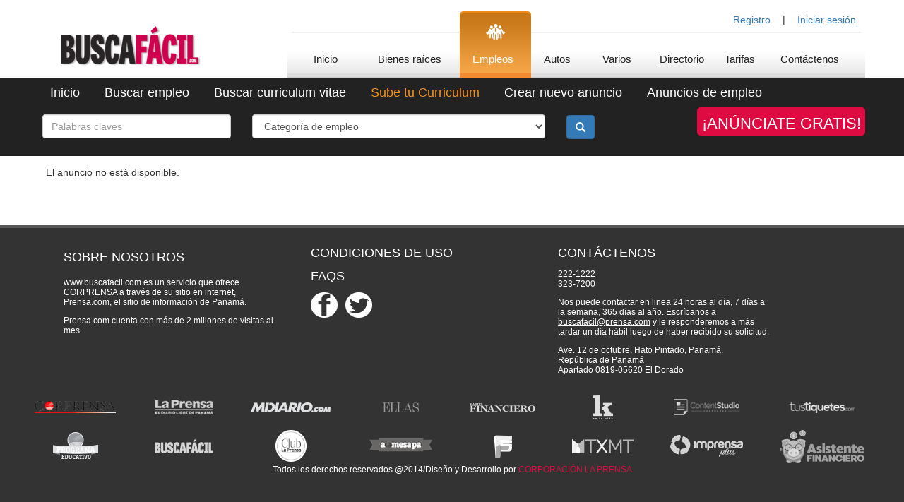

--- FILE ---
content_type: text/html; charset=utf-8
request_url: https://buscafacil.com/Employment/se-busca-empleada-domstica-listing-1123857.aspx
body_size: 12102
content:

<!DOCTYPE html >

<html id="ctl01_PageHTML">
<head id="ctl01_PageHead"><meta http-equiv="X-UA-Compatible" content="IE=edge" /><meta property='og:image' content='https://buscafacil.com/upload/EM/TN/7/EMListing-1123857-Photo1.jpg?ts=19/1/26 9:57:32 p. m.' /><meta charset="utf-8" /><meta name="viewport" content="width=device-width, initial-scale=1" /><link href="../App_Themes/bootstrap.min.css" type="text/css" rel="stylesheet" /><link href="../App_Themes/swiper.css" type="text/css" rel="stylesheet" /><title>
	Se busca empleada doméstica 
</title><link rel="shortcut icon" href="/favicon.png" type="image/x-icon" /><link rel="apple-touch-icon" sizes="57x57" href="/Images/favicon/apple-icon-57x57.png" /><link rel="apple-touch-icon" sizes="60x60" href="/Images/favicon/apple-icon-60x60.png" /><link rel="apple-touch-icon" sizes="72x72" href="/Images/favicon/apple-icon-72x72.png" /><link rel="apple-touch-icon" sizes="76x76" href="/Images/favicon/apple-icon-76x76.png" /><link rel="apple-touch-icon" sizes="114x114" href="/Images/favicon/apple-icon-114x114.png" /><link rel="apple-touch-icon" sizes="120x120" href="/Images/favicon/apple-icon-120x120.png" /><link rel="apple-touch-icon" sizes="144x144" href="/Images/favicon/apple-icon-144x144.png" /><link rel="apple-touch-icon" sizes="152x152" href="/Images/favicon/apple-icon-152x152.png" /><link rel="apple-touch-icon" sizes="180x180" href="/Images/favicon/apple-icon-180x180.png" /><link rel="icon" type="image/png" sizes="192x192" href="/Images/favicon/android-icon-192x192.png" /><link rel="icon" type="image/png" sizes="32x32" href="/Images/favicon/favicon-32x32.png" /><link rel="icon" type="image/png" sizes="96x96" href="/Images/favicon/favicon-96x96.png" /><link rel="icon" type="image/png" sizes="16x16" href="/Images/favicon/favicon-16x16.png" /><link rel="manifest" href="/Images/favicon/manifest.json" /><meta name="msapplication-TileColor" content="#ffffff" /><meta name="msapplication-TileImage" content="/Images/favicon/ms-icon-144x144.png" /><meta name="theme-color" content="#ffffff" /><meta id="ctl01_MetaDescription" name="Description" content="Se busca empleada domestica con iniciativa, motivación y muchas ganas e trabajar, edad entre 25 y 55 años que sepa hacer los oficios generales de una casa" /><meta id="ctl01_MetaKeywords" name="Keywords" content="Se busca empleada doméstica  - Se busca empleada domestica con iniciativa, motivación y muchas ganas e trabajar, edad entre 25 y 55 años que sepa hacer los oficios generales de una casa" /><meta name="twitter:card" content="summary_large_image" /><meta name="twitter:site" content="@buscafacilcom" /><meta name="twitter:creator" content="@buscafacilcom" /><meta id="ctl01_MetaTitleTwitter" name="twitter:title" content="Se busca empleada doméstica " /><meta id="ctl01_MetaDescriptionTwitter" name="twitter:description" content="Se busca empleada domestica con iniciativa, motivación y muchas ganas e trabajar, edad entre 25 y 55 años que sepa hacer los oficios generales de una casa" /><meta id="ctl01_MetaImageTwitter" name="twitter:image" content="https://buscafacil.com/upload/EM/LG/7/EMListing-1123857-Photo1.jpg?ts=19/1/26 9:57:32 p. m." /><meta property="fb:app_id" content="799648130065616" /><meta property="og:type" content="listing" /><meta id="ctl01_MetaTitleFacebook" property="og:title" content="Se busca empleada doméstica " /><meta id="ctl01_MetaUrlFacebook" property="og:url" content="http://buscafacil.com/Employment/se-busca-empleada-domstica-listing-1123857.aspx" /><meta id="ctl01_MetaImageFacebook" property="og:image" content="https://buscafacil.com/upload/EM/LG/7/EMListing-1123857-Photo1.jpg" /><meta id="ctl01_MetaDescriptionFacebook" property="og:description" content="Se busca empleada domestica con iniciativa, motivación y muchas ganas e trabajar, edad entre 25 y 55 años que sepa hacer los oficios generales de una casa" /><meta property="og:site_name" content="www.buscafacil.com" /><meta property="og:locale" content="es_ES" /><meta id="ctl01_MetaTitleCxense" name="cXenseParse:title" content="EM-Se busca empleada doméstica " /><link href="../App_Themes/mejoras.css?ver=18" type="text/css" rel="stylesheet" />
	<style type="text/css">
	.DL_FeatureList {margin:0 auto; margin-bottom:15px; font-size:11px; font-weight:bold;}
	</style>
	
	<meta name="cXenseParse:pageclass" content="article"/>
	<meta name="cXenseParse:articleid" content="1123857"/>
	<meta name="cXenseParse:recs:publishtime" content="2026-01-19 21:57:32"/> 	


		
<!-- Google Tag Manager -->
<script>(function(w,d,s,l,i){w[l]=w[l]||[];w[l].push({'gtm.start':
new Date().getTime(),event:'gtm.js'});var f=d.getElementsByTagName(s)[0],
j=d.createElement(s),dl=l!='dataLayer'?'&l='+l:'';j.async=true;j.src=
'https://www.googletagmanager.com/gtm.js?id='+i+dl;f.parentNode.insertBefore(j,f);
})(window,document,'script','dataLayer','GTM-5BFVH84');</script>
<!-- End Google Tag Manager -->	
	<script type='text/javascript'>
	  var googletag = googletag || {};
	  googletag.cmd = googletag.cmd || [];
	  (function() {
		var gads = document.createElement('script');
		gads.async = true;
		gads.type = 'text/javascript';
		var useSSL = 'https:' == document.location.protocol;
		gads.src = (useSSL ? 'https:' : 'http:') +
		  '//www.googletagservices.com/tag/js/gpt.js';
		var node = document.getElementsByTagName('script')[0];
		node.parentNode.insertBefore(gads, node);
	  })();
	</script>
	<!-- Facebook Pixel Code -->
	<script>
	!function(f,b,e,v,n,t,s){if(f.fbq)return;n=f.fbq=function(){n.callMethod?
	n.callMethod.apply(n,arguments):n.queue.push(arguments)};if(!f._fbq)f._fbq=n;
	n.push=n;n.loaded=!0;n.version='2.0';n.queue=[];t=b.createElement(e);t.async=!0;
	t.src=v;s=b.getElementsByTagName(e)[0];s.parentNode.insertBefore(t,s)}(window,
	document,'script','https://connect.facebook.net/en_US/fbevents.js');
	fbq('init', '190962428096056'); // Insert your pixel ID here.
	fbq('track', 'PageView');
	</script>
	<noscript><img height="1" width="1" style="display:none"
	src="https://www.facebook.com/tr?id=190962428096056&ev=PageView&noscript=1"
	/></noscript>
	<!-- DO NOT MODIFY -->
	<!-- End Facebook Pixel Code -->
	
<!-- cXense script begin -->
<script src="https://scdn.cxense.com/cx.js"></script>
<script src="https://scdn.cxense.com/cx.cce.js"></script>
<script src="https://momentjs.com/downloads/moment.js"></script>
<script src="https://momentjs.com/downloads/moment-timezone-with-data-1970-2030.js"></script>

<script>

var cX = window.cX = window.cX || {}; cX.callQueue = cX.callQueue || []; cX.CCE = cX.CCE || {}; cX.CCE.callQueue = cX.CCE.callQueue || [];

cX.callQueue = cX.callQueue || [];
cX.callQueue.push(["setSiteId", "1146323210311019929"]);
cX.callQueue.push(["cint", "206"]);

var cp = {};
cp["hour"] = moment().tz("America/Panama").format('H');
cp["wday"] = moment().tz("America/Panama").format('ddd');
cp["month"] = moment().tz("America/Panama").format('MMM');

cX.callQueue.push(["setCustomParameters", {"hour": cp["hour"]}]);
cX.callQueue.push(["setCustomParameters", {"wday": cp["wday"]}]);
cX.callQueue.push(["setCustomParameters", {"month": cp["month"]}]);

cX.callQueue.push(["sendPageViewEvent"]);

</script>

<script>
  var cX = window.cX = window.cX || {}; cX.callQueue = cX.callQueue || []; cX.CCE = cX.CCE || {}; cX.CCE.callQueue = cX.CCE.callQueue || [];



cX.callQueue.push(['getUserSegmentIds', {persistedQueryId: "5060d962e9c3bdb1965e6bf43ec2b8d9ef334f98", callback: function(segments) {
  if(typeof window.localStorage === 'object' && typeof window.localStorage.getItem === 'function') {
    localStorage.setItem("cxSegments", segments.join(","));
  }
}}])

cX.callQueue.push(['getUserSegmentIds', {persistedQueryId: "40ae7cd8383a63938730dae97180c368da101ffb", callback: function(segments) {
  if(typeof window.localStorage === 'object' && typeof window.localStorage.getItem === 'function') {
    localStorage.setItem("cxSegments2", segments.join(","));
  }
}}])



function getUserSegmentIdsLocal() {
   var segments = [];
   if(typeof window.localStorage === 'object' && typeof window.localStorage.getItem === 'function' && localStorage.getItem("cxSegments") !== null && localStorage.getItem("cxSegments").length>0) {
     segments = localStorage.getItem("cxSegments").split(',');
   }
   if(typeof window.localStorage === 'object' && typeof window.localStorage.getItem === 'function' && localStorage.getItem("cxSegments2") !== null && localStorage.getItem("cxSegments2").length>0) {
     segments = segments.concat(localStorage.getItem("cxSegments2").split(','));
   }
   return segments;
 }

(function(d,s,e,t){e=d.createElement(s);e.type='text/java'+s;e.async='async';
e.src='http'+('https:'===location.protocol?'s://s':'://')+'cdn.cxense.com/cx.js';
t=d.getElementsByTagName(s)[0];t.parentNode.insertBefore(e,t);})(document,'script');

</script>
<!-- cXense script end -->	
	
	<script type='text/javascript'>
	  googletag.cmd.push(function() {
		googletag.defineSlot('/18372887/BF_BannerTop', [980, 90], 'div-gpt-ad-1434978824596-0').addService(googletag.pubads());
		googletag.defineSlot('/18372887/BF_ModeloA', [300, 250], 'div-gpt-ad-1434978824596-1').addService(googletag.pubads());
		googletag.defineSlot('/18372887/BF_ModeloB', [300, 250], 'div-gpt-ad-1434978824596-2').addService(googletag.pubads());
		googletag.defineSlot('/18372887/BF_ModeloC', [300, 250], 'div-gpt-ad-1504888628737-0').addService(googletag.pubads());
		googletag.defineSlot('/18372887/BF_ModeloD', [300, 250], 'div-gpt-ad-1504801144475-0').addService(googletag.pubads());
		googletag.defineSlot('/11322282/Buscafacil.com//728x90', [728, 90], 'div-gpt-ad-1523636618168-0').addService(googletag.pubads());
		googletag.defineSlot('/11322282/Buscafacil.com//300x250', [300, 250], 'div-gpt-ad-1523635700003-0').addService(googletag.pubads());
		
		googletag.defineSlot('/18372887/BF_MovilTop', [320, 50], 'div-gpt-ad-1435933534170-0').addService(googletag.pubads());
		googletag.defineSlot('/18372887/BF_MovilBottom', [320, 50], 'div-gpt-ad-1435933534170-1').addService(googletag.pubads());	
		googletag.defineSlot('/18372887/BF_MovilA', [300, 250], 'div-gpt-ad-1456847487054-0').addService(googletag.pubads());	
		
		googletag.pubads().enableSingleRequest();
		googletag.pubads().setTargeting("CxSegments", getUserSegmentIdsLocal());
		googletag.enableServices();
	  });
	</script>	
<script async src="https://securepubads.g.doubleclick.net/tag/js/gpt.js"></script>
<script>
  window.googletag = window.googletag || {cmd: []};
  googletag.cmd.push(function() {
    googletag.defineSlot('/18372887/LPR_1x1/BF_1x1_TEADS', [1, 1], 'div-gpt-ad-1593732392387-0').addService(googletag.pubads());
    googletag.pubads().enableSingleRequest();
    googletag.pubads().collapseEmptyDivs();
    googletag.enableServices();
  });
</script>
<script>
  window.googletag = window.googletag || {cmd: []};
  googletag.cmd.push(function() {
    googletag.defineSlot('/21835731114/Grupo_Corprensa/Teads_BuscaFacil', [1, 1], 'div-gpt-ad-1593452306431-0').addService(googletag.pubads());
    googletag.pubads().enableSingleRequest();
    googletag.enableServices();
  });
</script>
<meta name="google-site-verification" content="Cx0U56PAGOCeWxzxkN4UK5PXojdqrPj8Qgp7RW2R1-c" /><link href="../App_Themes/Responsive_EM/StyleSheet.css" type="text/css" rel="stylesheet" /></head>


<script src="/JsScripts/jquery.min.js"></script>
<script src="/JsScripts/bootstrap.min.js"></script>
<script src="/JsScripts/respond.js"></script>     

<body id="ctl01_PageBody">
<!-- Google Tag Manager (noscript) -->
<noscript><iframe src="https://www.googletagmanager.com/ns.html?id=GTM-5BFVH84"
height="0" width="0" style="display:none;visibility:hidden"></iframe></noscript>
<!-- End Google Tag Manager (noscript) -->
<form method="post" action="./se-busca-empleada-domstica-listing-1123857.aspx?lid=1123857" id="aspnetForm">
<div class="aspNetHidden">
<input type="hidden" name="__EVENTTARGET" id="__EVENTTARGET" value="" />
<input type="hidden" name="__EVENTARGUMENT" id="__EVENTARGUMENT" value="" />

</div>

<script type="text/javascript">
//<![CDATA[
var theForm = document.forms['aspnetForm'];
if (!theForm) {
    theForm = document.aspnetForm;
}
function __doPostBack(eventTarget, eventArgument) {
    if (!theForm.onsubmit || (theForm.onsubmit() != false)) {
        theForm.__EVENTTARGET.value = eventTarget;
        theForm.__EVENTARGUMENT.value = eventArgument;
        theForm.submit();
    }
}
//]]>
</script>


<script src="/WebResource.axd?d=kqHRP2PyDEYlei7kjfOitymzjyJwFEBSG8b3aQAIwXVHjUJnyDIvP9MjTlXIVoU64ZD6SBL-dBFDQ_TIKdTtpGFyjLivF6qOO8aRUPeAsRA1&amp;t=636475939203255666" type="text/javascript"></script>


<script type="text/javascript">
//<![CDATA[
var __cultureInfo = {"name":"es-PA","numberFormat":{"CurrencyDecimalDigits":2,"CurrencyDecimalSeparator":".","IsReadOnly":false,"CurrencyGroupSizes":[3],"NumberGroupSizes":[3],"PercentGroupSizes":[3],"CurrencyGroupSeparator":",","CurrencySymbol":"B/.","NaNSymbol":"NeuN","CurrencyNegativePattern":14,"NumberNegativePattern":1,"PercentPositivePattern":1,"PercentNegativePattern":1,"NegativeInfinitySymbol":"-Infinito","NegativeSign":"-","NumberDecimalDigits":2,"NumberDecimalSeparator":".","NumberGroupSeparator":",","CurrencyPositivePattern":2,"PositiveInfinitySymbol":"Infinito","PositiveSign":"+","PercentDecimalDigits":2,"PercentDecimalSeparator":".","PercentGroupSeparator":",","PercentSymbol":"%","PerMilleSymbol":"‰","NativeDigits":["0","1","2","3","4","5","6","7","8","9"],"DigitSubstitution":1},"dateTimeFormat":{"AMDesignator":"a. m.","Calendar":{"MinSupportedDateTime":"\/Date(-62135578800000)\/","MaxSupportedDateTime":"\/Date(253402300799999)\/","AlgorithmType":1,"CalendarType":1,"Eras":[1],"TwoDigitYearMax":2029,"IsReadOnly":false},"DateSeparator":"/","FirstDayOfWeek":0,"CalendarWeekRule":0,"FullDateTimePattern":"dddd, dd\u0027 de \u0027MMMM\u0027 de \u0027yyyy h:mm:ss tt","LongDatePattern":"dddd, dd\u0027 de \u0027MMMM\u0027 de \u0027yyyy","LongTimePattern":"h:mm:ss tt","MonthDayPattern":"d\u0027 de \u0027MMMM","PMDesignator":"p. m.","RFC1123Pattern":"ddd, dd MMM yyyy HH\u0027:\u0027mm\u0027:\u0027ss \u0027GMT\u0027","ShortDatePattern":"d/M/yy","ShortTimePattern":"h:mm tt","SortableDateTimePattern":"yyyy\u0027-\u0027MM\u0027-\u0027dd\u0027T\u0027HH\u0027:\u0027mm\u0027:\u0027ss","TimeSeparator":":","UniversalSortableDateTimePattern":"yyyy\u0027-\u0027MM\u0027-\u0027dd HH\u0027:\u0027mm\u0027:\u0027ss\u0027Z\u0027","YearMonthPattern":"MMMM\u0027 de \u0027yyyy","AbbreviatedDayNames":["dom.","lun.","mar.","mié.","jue.","vie.","sáb."],"ShortestDayNames":["do.","lu.","ma.","mi.","ju.","vi.","sá."],"DayNames":["domingo","lunes","martes","miércoles","jueves","viernes","sábado"],"AbbreviatedMonthNames":["ene.","feb.","mar.","abr.","may.","jun.","jul.","ago.","sep.","oct.","nov.","dic.",""],"MonthNames":["enero","febrero","marzo","abril","mayo","junio","julio","agosto","septiembre","octubre","noviembre","diciembre",""],"IsReadOnly":false,"NativeCalendarName":"calendario gregoriano","AbbreviatedMonthGenitiveNames":["ene.","feb.","mar.","abr.","may.","jun.","jul.","ago.","sep.","oct.","nov.","dic.",""],"MonthGenitiveNames":["enero","febrero","marzo","abril","mayo","junio","julio","agosto","septiembre","octubre","noviembre","diciembre",""]},"eras":[1,"d.C.",null,0]};//]]>
</script>

<script src="/ScriptResource.axd?d=AZoDmAUEB9SjpPyYk6or27iRXHYiVqtmHHuVkq2HW0hlDVv9O-SYIauPqIpMaxNaVY3I28nwlY2Z8eMAdVSb2HJbkNSXeCzZhr5aEabdTJ9rYt-05C9BbiWIf3HMJJPDnv1PSjVLzhDIygIb31waCw2&amp;t=34a51159" type="text/javascript"></script>
<script type="text/javascript">
//<![CDATA[
if (typeof(Sys) === 'undefined') throw new Error('ASP.NET Ajax client-side framework failed to load.');
//]]>
</script>

<script src="/ScriptResource.axd?d=cUG1HC97Bh0v44yAABAdOG7RqCaMQltMDbKu70MHp1YgmYi3VOOBC-7XVw64dZGxDTjMP1bBgtbytwnx-z407rTmLhFXSfjMpnjgIiH2YzEVozx_XeDkbOoPxRXNgGr6unRQWlqY0Xu30jX4T3H75w2&amp;t=34a51159" type="text/javascript"></script>
<script src="/ScriptResource.axd?d=BrpLJaVDj-ocgWLzKvOZXFCitDefm765mXPTmyB0YkZC9M9WmKJe1Hp-O3oMUxC5rdbyeW_l95p6GTB8OLK_MOZGTyTdnoumJ4HJwuFX168i9FpIPjgxXQY2eKw0q5jAe1NI6KyAx7n9ZMzD2n5q1g2&amp;t=34a51159" type="text/javascript"></script>
<script src="/ScriptResource.axd?d=PDjWXtkwTHJdDAAkqIHFsvVAEAuUzKe7JsRqQOk2YTEaNeaHnv2xkDJSCfBjjt4JB1_oATP1_E2atog9Vl2XhEONZHBLIFjjwWUWgZJHXQ-Ci85WzrsFJ672D_NLV1pv--ajrPDMS3losWQiVJ6wnw2&amp;t=34a51159" type="text/javascript"></script>
<script src="/ScriptResource.axd?d=uQlr00mDAk_Cv4rnyRnIHrQgdkPJKFExNPG3kBQm0eteTPOBncfBlmg2noG-kRN3Wx88jKVIt3cWqNf2Ir1ZVqs7_hQ2y1Kf8DqyD-kccpffAL-Vs7NWeGJnrnduGJ-5I9F33o0P5IL9FhrvETPENA2&amp;t=34a51159" type="text/javascript"></script>
<script src="/ScriptResource.axd?d=dE7TkjgWGDAkt2t70Mshhi51HS393mRdHsXk-pE9ZuH04-9bxJd_ve2r8ucUal2NnWgWDrJLeosg7QuUHNToslAodPKPCwCrSNkbixuXMLBp7zOXP8fSE6VBC9EQgRPPOAfJXT-R4ePO1VSFP_Bl6Q2&amp;t=34a51159" type="text/javascript"></script>
<script src="/ScriptResource.axd?d=kM10mCq3eeeOOaSgsAoMxXizbYK5sjZRUQMm_T1CAgLUNIzVv224Nia8Cd4xcJ8cRM-935IvjPKqxi98VPsfMoLrokGEQI_P5tUsezVPGJhIi9auAk_mc0z7cJmORZueIJHx8AK-ddRMV97m3pBqkavV_00OfPHEpdVqL01nPGU1&amp;t=34a51159" type="text/javascript"></script>
<script src="/ScriptResource.axd?d=FYSORTuEpIaJRSz8J7-QzdxcBiNipvgqZPShaJQIbIjBjYaCx3QGzDD8Y7CHdWZMkx6KI2hfDJmWtqX0GRjwrTictwOOkZgHrHJ9G3DuCuHafTy4aqVDlFQ8hLp2x12SXN-N77biqnstHEfn6X9wpWGk6crABsYqyTcmtDY3YuA1&amp;t=34a51159" type="text/javascript"></script>
<script src="/ScriptResource.axd?d=fv1WEr5yb9aDHNaYy5O0kuXb622TDUO_FOzq0XKKWS7WKNlQ-XV5_MoyNlF45RDr_dM-XkZzeLGl3bh43sHfkSaiDxxEtIDNOVevU6EB0mpTcVOpglg4f4PkfZ7FOT03TxEJeLe6TLfzgqDlxKD59QGy0DFu8iSQAw2YmrilJcQ1&amp;t=34a51159" type="text/javascript"></script>
<script src="/ScriptResource.axd?d=kdpaOv_LWOwfpoMZbav34z5wVRg8z9HoRPQq30Nw7YpfP_7lbGCxQlYhLHbJCfWrWOUtj0VmUbUXLcIRQEso6XZq9Ep7GFXojSwYkRmG7FKHJY5ZjG6Xg3tTx95wR0u4i7hsN2hJYYnti3s3wNMZog2&amp;t=34a51159" type="text/javascript"></script>
<script src="/ScriptResource.axd?d=JtxydDT7FV3QEwQXJxaDbNNe-lUhBHFW2QiEK5-J5pUD4wu0Tf2__orN69xeYLNDXLQzhZuzQ08hkRO3zRxF1Y96NH7QUwJKk4bR6MR1OgsncJ9a80R5fEHMq_yccAobrolLHZIoLagxO7BZnhuawg2&amp;t=34a51159" type="text/javascript"></script>
<script src="/ScriptResource.axd?d=Vu6knzgz5nbvo46ZDbQis-drtKrJkUT5vHfC6PENHj2isLy2k-XmuberCFmV29zkJjGOlCKCW0B7--VwgfNLz6ueLA_SCvuwO9vyzi3a-5cbAHqCSYyLTUp92kS_2qZdqy1JE-ppyJYqxxEe0LAAYg2&amp;t=34a51159" type="text/javascript"></script>
<script src="/ScriptResource.axd?d=kRcWvpND470TXiyZgxUiFDoDaHdY3X3UHOpkg5YnXDo9I3xJL7JG7GdHVclkMzpbluP_BpgUq-5wkrD28z3tz42nfpQW32VhUGL8EISUIJt6rJ9c1Mw8ZFWRWN0wF9LT0&amp;t=34a51159" type="text/javascript"></script>
<script src="/ScriptResource.axd?d=WtdMMv1ZBdX1MTqPC_QbpTrpMBninzIMs0YOpCxBcKlgx_4q5IO_fqJTAfQav4xl_Vu5_ZLv4dIQi0DG7CN6ZqDmuZT350SIg1oOarVTlqW4Th2-fX3f65O_rwwIOpV4rWfYS2Gv-1aLGhRWN0DySQzg3HDFYf-_KVd3f8xbUSg1&amp;t=34a51159" type="text/javascript"></script>
<script src="/ScriptResource.axd?d=2bZyhip9aTr67NW4Yv-1sSxmaqh3vboLUv4aLQw7JNUTEsP5fKpzKQ_H1F4GS6-RGoa7BuvQIprGXlRHhwYDCZbMh-WBSmpZc2nlIuUkb7k9VAcGBg2Vb7SK-9gYbDhzmyJTdiSwtJlVHz5NwQlhhR9bBKWO34nlPCoBhhsJ5zE1&amp;t=34a51159" type="text/javascript"></script>
<script src="/ScriptResource.axd?d=01l5iMCOX8dPoPrQXS4myCiHMbH2qOVQZqRdcWvQX9fK87_COq-9kgVpSMKlA02XRHZAiSg5jiA-oFCqceDLDUeBEB-g7gYKbSj6hAkHz1986uFcT0J9fIMkKTtw4gNLPidfL6WuaARxP7jC7DpZ3nPkJPrL3_YekLjoEZkafH81&amp;t=34a51159" type="text/javascript"></script>
<script src="/ScriptResource.axd?d=4qIDMJ7IP33b_rvnC6RTS2qTgygDOisqcSt2_K0byu_f7HNSJN8Xl7Pxx--t3I7GooDjcCeA_PeKse_q-cpYgojWwruMPy1yvsE96HpjiMyhyEtsNdB711Nof5w6-qi6Zx7103UtcBBuFvVfnP1LYc2m3BaQvXHwDydyN5QPKPs1&amp;t=34a51159" type="text/javascript"></script>
<script src="/ScriptResource.axd?d=iXnGDQvLbNAeXC9WfRNjJxBnRxsYZ6-6_KcGZhtYJ8wtGidasU80ndHQfDHzx3ntfhLv_s2jk_Pmius3R8xnexTHx2YQZdhdXwY8XNwMhcUiQpi6086sUNbEbfV5HgV9lTwna5j3KFlaxnFls2UFYE6JkZxPnl9OsmM2Z72Vvpc1&amp;t=34a51159" type="text/javascript"></script>
<script src="/ScriptResource.axd?d=Ej2KILLC9zg8DYZ8Guouf-N_O37Hlk4ZdwrNtW2IA15CAP1KGOwg3Zlo748axv0soL-Vs3F7fyeYbTfL-53yR0lDAOTYO6dCghhCb5aHJz8E0n4x0EXxKEAKNwb1i8DKzQtc0oXnB2YjeJpvZzycCNykjdoVBRG1ae8XCqsjX1k1&amp;t=34a51159" type="text/javascript"></script>
<script src="/ScriptResource.axd?d=bsHuKVQD3L9qBiMKJnnfKN__c2owq_-Ixhx46EB9YrKkci0NhRfqiC30uHbd9q8lz8ysdZA9gzvI5_tjU9j3X_phKLGRPHKN5rD060_SJaGH1SoOWouQIikYO9gIZYbaH1mCvjvhrtWRb0gwPp5uvyo8Xqs7wF7KPty4Z_qWvZM1&amp;t=34a51159" type="text/javascript"></script>
<script src="/ScriptResource.axd?d=6GiFhrThNCXyRbQL_bCvAHoxVLyEuhqqWSMhLWwjaxBFTDXyYH2c_3b5qsWkkSeOT5rVPLslc_00lPfm9uWUA9-RcImx9VXtEvMEew66fgSvIDTp2xz5aqBapkrlcl1Lkn0vUGGnbcnoDqpe5vTAmWIqKxav0Je21cW2VA7NRKk1&amp;t=34a51159" type="text/javascript"></script>
<script src="/ScriptResource.axd?d=Ku8SqKqeI-dKJxZ1EDsj_jxOV_AeuUgyEL8DWUUqDijScBg4cqKBU2yJw6pZMd2qG_NnreG0BvBzvYUautMwNh_LDwiVXsoZosu9Sjvp4MyXN9COO8p767HUP5msFlSBCoVFfCLO6NExk02uMkeFWmT1NxxnB5Nke85Nqjia3Uk1&amp;t=34a51159" type="text/javascript"></script>
	<script type="text/javascript">
//<![CDATA[
Sys.WebForms.PageRequestManager._initialize('ctl01$ScriptManager1', 'aspnetForm', [], [], [], 90, 'ctl01');
//]]>
</script>

	
<div id="ctl01_maincontainer" class="container-full Wrapper">   






<div class="container-fluid HeaderTopBarWrapper hidden-xs">
<div class="row HeaderTopBar">
    <div class="col-xs-6">
        
    </div>
</div>
</div>

<header><section class="wrapper">
      <!-- banner version movil  TOP -->
      <div class="row hidden-print hidden-sm hidden-md hidden-lg" id="DAHeader2">
        <div class="col-xs-12 center-block">
            <div class="displayAdH_movil">
                <div id='div-gpt-ad-1435933534170-0' >
                    <script type='text/javascript'>
                    googletag.cmd.push(function() { googletag.display('div-gpt-ad-1435933534170-0'); });
                    </script>
                </div>
            </div>
        </div>
      </div> 
	
	<div class="container-fluid MainBody">
		<div class="row">
			<div class="col-xs-7 col-sm-3 col-md-3 col-lg-3 Header1a">
				<a id="ctl01_SiteLogoLink" href="../"><img id="ctl01_SiteLogo" class="img-responsive" src="/upload/Logo.png" style="height:px;width:px;" /></a>
			</div>
			<div id="menuTopXS" class="col-xs-5 hidden-sm hidden-md hidden-lg">
					<!-- mi cuenta / cerrar sesion -->
					<!-- anuncia gratis -->
					<div id="botonAnuncia">
						<a href="MyAccount.aspx" class="texto_anuncia2">&iexcl;AN&Uacute;NCIATE GRATIS!</a>
					</div>
			</div>
			<div class="hidden-xs col-sm-12 col-md-12 col-lg-9 Header1a">
				<div id="top_login">
					<!-- mi cuenta / cerrar sesion -->
					
	<a id="ctl01_TopNavLogin_HL_top_Register" class="btn btn-link" href="Register.aspx">Registro</a> |
   	<a id="ctl01_TopNavLogin_HL_top_Login" class="btn btn-link" href="Login.aspx">Iniciar sesión</a>
	


    
    


				</div>		
				<!-- menu de secciones -->
				<div id="ctl01_EditionNavControl_EditionNav" class="navbar navbar-default mgeditionnav">
    <div class="navbar-header">
      <button type="button" class="navbar-toggle pull-left btn" data-toggle="collapse" data-target="#editionNavbar">
        <span class="glyphicon glyphicon-chevron-down"></span> <span id="ctl01_EditionNavControl_EditionName" class="text-uppercase">Empleos</span> 
      </button>
    </div>
    <div class="navbar-collapse collapse editionTabs" id="editionNavbar">
        <ul class="nav navbar-nav containerFull mgeditionnav">
			<li>&nbsp;</li>
            <li id="ctl01_EditionNavControl_tabIni">
                <a class="Ini" href="../">Inicio</a>
            </li>
            <li id="ctl01_EditionNavControl_RE" class="RE">
                <a class="RE" href="../RealEstate/">Bienes raíces</a>
            </li>
			<li id="ctl01_EditionNavControl_EM" class="EM active">
                <a class="EM" href="./">Empleos</a>
            </li>
            <li id="ctl01_EditionNavControl_VE" class="VE">
                <a class="VE" href="../Vehicle/">Autos</a>
            </li>	
            <li id="ctl01_EditionNavControl_CL" class="CL">
                <a class="CL" href="../Classified/">Varios</a>
            </li>			
            <li id="ctl01_EditionNavControl_DI" class="DI">
                <a class="DI" href="../Directory/">Directorio</a>
            </li>

            <li id="tar" class="">
                <a href="Pricing.aspx" class="Tarifas">Tarifas</a>
            </li>
            <li id="cont" class="">
                <a href="ContactUs.aspx" class="Contacto">Cont&aacute;ctenos</a>
            </li>
            
            
			<li>&nbsp;</li>
        </ul>
    </div>
</div>


			</div>
		</div>			
	</div>

	
	<div class="container-fluid TopNavWrapper">
		<div class="row MainBody">
			<div class=""><!-- submenu --><nav id="ctl01_EMTopNav_DINav" class="navbar mgtopnav">
  <div class="container-fluid">
    <div class="navbar-header">
      <button type="button" class="navbar-toggle pull-left" data-toggle="collapse" data-target="#DInavBar">
        <span class="glyphicon glyphicon-align-justify"></span> MENU
      </button>
    </div>
    <div class="navbar-collapse collapse" id="DInavBar">
        <ul class="nav navbar-nav mgtopnav submenu">
			<li class="hidden-sm hidden-md hidden-lg"><a id="" href="Login.aspx">Iniciar sesi&oacute;n / Registro</a></li>
			<li class="hidden-sm hidden-md hidden-lg"><hr></li>			
            <li><a id="ctl01_EMTopNav_HL_header_Home" href="./">Inicio</a></li>
            <li><a id="ctl01_EMTopNav_HL_header_Search" href="Search.aspx">Buscar empleo</a></li>
            <li><a id="ctl01_EMTopNav_HL_header_SearchResumes" href="ResumeSearch.aspx">Buscar curriculum vitae</a></li>
            <li><a id="ctl01_EMTopNav_HL_header_JobSeekers" class="em_menu_cvitae" href="ResumeEdit.aspx">Sube tu Curriculum</a></li>
            <li><a id="ctl01_EMTopNav_HL_header_Employers" href="ListingEdit.aspx">Crear nuevo anuncio</a></li>
            <li></li>
            <li></li>
            <li></li>
            <li><a id="ctl01_EMTopNav_HL_header_Browse" href="BrowseJobs.aspx">Anuncios de empleo</a></li>
            
            <li></li>
        </ul>
    </div>
  </div>
</nav>
</div>
		</div>
	</div>	

	<div class="container-fluid TopNavWrapper">
		<div class="row MainBody">
			<div class="hidden-xs col-sm-9 col-md-8 col-lg-9">
				<!-- formulario de busqueda -->
				<div id="ctl01_EMQSHome_Panel_QuickSearch" class="form-horizontal Qsearch">
    <div class="form-group"> 
        <div class="row">
            <div class="col-sm-7 col-md-6 col-lg-4">
                <input name="ctl01$EMQSHome$Keywords" type="text" size="9" id="ctl01_EMQSHome_Keywords" class="form-control" placeholder="Palabras claves" />
            </div>
            <div class="col-sm-4 col-md-4 col-lg-6">
                <select name="ctl01$EMQSHome$CatId" id="ctl01_EMQSHome_CatId" class="form-control">
	<option value="-1">Categor&#237;a de empleo</option>
	<option value="80">Administraci&#243;n, contabilidad, econom&#237;a y finanzas</option>
	<option value="81">Call center</option>
	<option value="51">Dom&#233;sticos</option>
	<option value="82">Asistente de oficina</option>
	<option value="69">Sin Clasificar</option>
	<option value="83">Mercadeo, Relac. P&#250;blicas, Telemarketing y Ventas</option>
	<option value="86">Banca y Servicios financieros</option>
	<option value="87">Bodegas, Compra, Log&#237;stica y Transporte</option>
	<option value="88">Alta direcci&#243;n, Gerencia y Recursos Humanos</option>
	<option value="89">Inform&#225;tica, Telecomunicaciones y Tecnolog&#237;a</option>
	<option value="90">Construcci&#243;n, Energ&#237;a, Electricidad e Ingenier&#237;a</option>
	<option value="91">Bienes Ra&#237;ces, Cultura, Hoteler&#237;a y Turismo</option>
	<option value="92">Ciencia, Farmacia, Medicina y Salud</option>
	<option value="93">Servicios profesionales</option>
	<option value="94">Mec&#225;nicos, T&#233;cnicos y Vocacionales</option>
	<option value="95">Comunicaci&#243;n y Medios Editoriales</option>

</select>
            </div>			
            <div class="col-sm-1 col-md-2 col-lg-2">
                <a id="ctl01_EMQSHome_Button_QuickSearch" class="btn btn-primary glyphicon glyphicon-search" href="javascript:__doPostBack(&#39;ctl01$EMQSHome$Button_QuickSearch&#39;,&#39;&#39;)"></a>
            </div>
        </div>
        <!--<div class="row">
            <div class="col-md-12">
                <a id="ctl01_EMQSHome_AdvancedSearchLink" class="btn btn-link" href="Search.aspx">Búsqueda avanzada</a>
            </div>
        </div>-->
    </div>
</div>
	
			</div>
			<div class="hidden-xs col-sm-3 col-md-4 col-lg-3">
				<!-- anuncia gratis -->
				<div id="botonAnuncia"><a href="MyAccount.aspx" class="texto_anuncia">&iexcl;AN&Uacute;NCIATE GRATIS!</a></div>
			</div>		
		</div>
	</div>
</section></header>



<section class="contenidoMovil wrapper"> 






<div class="container-fluid MainBody">


 


<div id="ctl01_RSSTop" class="row">
    <div class="col-xs-12">
        <span id="ctl01_RSSInputTop" class="col-xs-12"></span>
    </div>
</div>


<div class="row PageContent">
    
    <div id="ctl01_columns1and2" class="col-xs-12 col-sm-12">
        
        <div class="row">
            <div class="col-xs-12">
                          
            </div>
        </div>
        
        <div id="ctl01_PageContentTop" class="row">
            <div class="col-xs-12">
                <span id="ctl01_ContentHTML1"></span>
                <span id="ctl01_ContentCode1"></span>
            </div>
        </div> 
        
        <div class="row">
            <div class="col-xs-12">
                 
    
    <div id="ctl01_PageContent_ErrorPanel" class="MsgError">
	
		<span id="ctl01_PageContent_Label_AlertMessage">El anuncio no está disponible.</span>
	
</div>

    
    

            </div>
        </div>   
         
            
        <div id="ctl01_PageContentBottom" class="row">
            <div class="col-xs-12">
                <span id="ctl01_ContentHTML2"></span>
                <span id="ctl01_ContentCode2"></span>
            </div>
        </div>
		
		<div class="hidden-xs" style="text-align: -webkit-center; margin-top: 20px;">
			<!-- /11322282/Buscafacil.com//728x90 -->
			<div id='div-gpt-ad-1523636618168-0' style='height:90px; width:728px;'>
			<script>
			googletag.cmd.push(function() { googletag.display('div-gpt-ad-1523636618168-0'); });
			</script>
			</div>
		</div>

		<!-- Publicidad -->
		<div class="row col-md-12">
			 
		</div>			
		
		<!-- banner version movil  BOTTOM -->
		<div class="row hidden-print hidden-sm hidden-md hidden-lg" id="DABottom2">
			<div class="center-block" style="text-align: -webkit-center;">
				<div class="displayAdB_Movil">
					<!-- /18372887/BF_MovilBottom -->
					<div id='div-gpt-ad-1435933534170-1' >
					<script type='text/javascript'>
					googletag.cmd.push(function() { googletag.display('div-gpt-ad-1435933534170-1'); });
					</script>
					</div>
				</div>					
			</div> 
		</div> 		
    </div>
    
    
</div>


<div id="ctl01_DABottom" class="row  hidden-print displayadbottom">
    <div class="col-xs-12 center-block">
        <span id="ctl01_DisplayAdBottom"></span>
    </div>
</div>


<div id="ctl01_RSSBottom" class="row  hidden-print">
    <div class="col-xs-12">
        <span id="ctl01_RssInputBottom" class="col-xs-12"></span>
    </div>
</div>
</div>
</section>


<div class="FooterWrapper">
<div id="ctl01_Footer_footer" class="footer">
	<iframe src="/footer/footer_corp2015.html" name="iframe_a"  scrolling="no" frameborder="0" class="iframe_footer"></iframe>
    <div id="ctl01_Footer_copyright" class="copyright">
	     <!--<span id="ctl01_Footer_CopyrightNotice">Copyright &copy; 2026 <a href="http://www.alphaplex.net">AlphaPlex, Inc.</a><SUP>&reg;</SUP> All Rights Reserved.</span>-->
	    
    </div>

    <div id="ctl01_Footer_copyrightB" class="copyrightB">
         <!--<span id="ctl01_Footer_Label3">Editorial por la democracia S.A.: (507)222-1222<br />Apartado 0819-05620 El Dorado Ave. 12 de octubre, Hato Pintado Panama, Repúplica de Panama</span>-->
    </div>

</div>
</div>

</div>  

<div class="aspNetHidden">

	<input type="hidden" name="__VIEWSTATEGENERATOR" id="__VIEWSTATEGENERATOR" value="BF79AAB4" />
</div><input type="hidden" name="__VIEWSTATE" id="__VIEWSTATE" value="/[base64]/////w9kBTdjdGwwMSRQYWdlQ29udGVudCRMaXN0aW5nRGlzcGxheVNsaWRlc2hvdyRMYXJnZUxpc3RWaWV3DxQrAA5kZGRkZGRkFCsAAWQCAWRkZGYC/////w9kWoI2XEldwp3bws2LIkEAnsCbWCdyaQga/ExASEU63wU=" /></form>  

<script defer src="https://static.cloudflareinsights.com/beacon.min.js/vcd15cbe7772f49c399c6a5babf22c1241717689176015" integrity="sha512-ZpsOmlRQV6y907TI0dKBHq9Md29nnaEIPlkf84rnaERnq6zvWvPUqr2ft8M1aS28oN72PdrCzSjY4U6VaAw1EQ==" data-cf-beacon='{"version":"2024.11.0","token":"aa99d47bfbdd41af8b0ff695ce5c0418","r":1,"server_timing":{"name":{"cfCacheStatus":true,"cfEdge":true,"cfExtPri":true,"cfL4":true,"cfOrigin":true,"cfSpeedBrain":true},"location_startswith":null}}' crossorigin="anonymous"></script>
</body>
</html>


--- FILE ---
content_type: text/html
request_url: https://buscafacil.com/footer/footer_corp2015.html
body_size: 3184
content:
<!DOCTYPE html PUBLIC "-//W3C//DTD XHTML 1.0 Strict//EN" "http://www.w3.org/TR/xhtml1/DTD/xhtml1-strict.dtd">
<html xmlns="http://www.w3.org/1999/xhtml" lang="es" xml:lang="es" dir="ltr">
    <head>
<style>
/*******************************************************/
/*******************************************************/
/*               Logos image Sprite                    */
/*******************************************************/
body{
	color:#FFF;
	font-family: 'Roboto', sans-serif;
	  font-size: 12px;					
}
a{color:#FFF;}
.tit{font-size: 18px; text-decoration: none;}
#footer_container1 {
  width: 100%;
  height:210px;
  text-align: left;
  margin: auto;  
}	
#footer_container2{
	width: 100%;
    /* height: 65px; */
    background-color: #000;
    text-align: center;
}
	#footer_container_logos{
	  text-align: center;
	  padding: 8px 0 8px 0;
	  /*width: 1100px;*/
	  margin: auto;
	}
#footer_container3 {
  width: 100%;
  height:40px;
  text-align: center;
  margin: auto;  
}			
#fila1, #fila3{
  width: 1100px;
  margin: auto;					
}
#fila2{
	background-color:#000;
	width:100%;
}
#col{
	width:300px;
	float:left;
}


#footer-logos-sprite {
	margin-top: 10px;
	margin-bottom: 21px;
	height: 48px;
	width: 98%;
	margin: auto;
	float: left;	
}

#footer-logos-sprite table td {
	border-spacing:0;
}

#footer-logos-sprite table td a {
display: block;
margin-left: auto;
margin-right: auto;
}

/* Iconos redes sociales */
.icon_facebook{background: url(/footer/images/icon_facebook.png) no-repeat;width: 39px;height: 37px;float: left;}
.icon_twitter{background: url(/footer/images/icon_twitter.png) no-repeat;width: 39px;height: 37px;  float: left; margin-left: 10px;}


.corprensa{
color:#de0b42;
}

/*******************************************************/
/*******************************************************/
/*               Logos image Sprite                    */
/*******************************************************/
#footer-logos-sprite {
margin-top: 10px;
margin-bottom: 21px;
height: 81px;
width: 100%;
float: left;
}

#footer-logos-sprite table {
margin-right: auto;
margin-left: auto;
}

#footer-logos-sprite table td {
    padding-left: 20px;
    padding-right: 20px;
}

#footer-logos-sprite table td a {
display: block;
margin-left: auto;
margin-right: auto;
}

#footer-logos-sprite .logo_spt_corprensa {
background: url(https://multimedia.corprensa.com/la-prensa/assets/sprite_footer.png) no-repeat;
background-position: -5px -405px;
    height: 33px;
    width: 131px;
}

#footer-logos-sprite .logo_spt_corprensa:hover {
background: url(https://multimedia.corprensa.com/la-prensa/assets/sprite_footer.png) no-repeat -5px -87px;
background-position: -5px -405px;
}

	#footer-logos-sprite .logo_spt_prensa {
	background: url(https://multimedia.corprensa.com/la-prensa/assets/sprite_footer.png) no-repeat;
	background-position: -5px -374px;
		height: 31px;
		width: 92px;
	}

	#footer-logos-sprite .logo_spt_prensa:hover {
	background: url(https://multimedia.corprensa.com/la-prensa/assets/sprite_footer.png) no-repeat;
	background-position: -5px -343px;
	}

#footer-logos-sprite .logo_spt_midiario {
background: url(https://multimedia.corprensa.com/la-prensa/assets/sprite_footer.png) no-repeat;
background-position: -5px -121px;
    height: 26px;
    width: 125px;
}

#footer-logos-sprite .logo_spt_midiario:hover {
background: url(https://multimedia.corprensa.com/la-prensa/assets/sprite_footer.png) no-repeat;
background-position: -5px -95px;
}

	#footer-logos-sprite .logo_spt_ellas {
	background: url(https://multimedia.corprensa.com/la-prensa/assets/sprite_footer.png) no-repeat;
		background-position: -66px -701px;
		height: 24px;
		width: 61px;
	}

	#footer-logos-sprite .logo_spt_ellas:hover {
	background: url(https://multimedia.corprensa.com/la-prensa/assets/sprite_footer.png) no-repeat;
	background-position: -5px -701px;
	}

#footer-logos-sprite .logo_spt_martes {
background: url(https://multimedia.corprensa.com/la-prensa/assets/sprite_footer.png) no-repeat;
background-position: -5px -27px;
    height: 22px;
    width: 103px;
}

#footer-logos-sprite .logo_spt_martes:hover {
background: url(https://multimedia.corprensa.com/la-prensa/assets/sprite_footer.png) no-repeat;
background-position: -5px -5px;
}

	#footer-logos-sprite .logo_spt_k {
	background: url(https://multimedia.corprensa.com/la-prensa/assets/sprite_footer.png) no-repeat;
	background-position: -46px -49px;
		height: 46px;
		width: 41px;
	}

	#footer-logos-sprite .logo_spt_k:hover {
	background: url(https://multimedia.corprensa.com/la-prensa/assets/sprite_footer.png) no-repeat;
	background-position: -5px -49px;
	}

#footer-logos-sprite .logo_spt_contentstudio {
background: url(https://multimedia.corprensa.com/la-prensa/assets/sprite_footer.png) no-repeat;
    background-position: -5px -504px;
    height: 33px;
    width: 103px;color: transparent;
}

#footer-logos-sprite .logo_spt_contentstudio:hover {
background: url(https://multimedia.corprensa.com/la-prensa/assets/sprite_footer.png) no-repeat;
background-position: -5px -471px;
}

	#footer-logos-sprite .logo_spt_tustiquetes {
	background: url(https://multimedia.corprensa.com/la-prensa/assets/sprite_footer.png) no-repeat;
background-position: -5px -173px;
    height: 26px;
    width: 103px;color: transparent;
	}

	#footer-logos-sprite .logo_spt_tustiquetes:hover {
	background: url(https://multimedia.corprensa.com/la-prensa/assets/sprite_footer.png) no-repeat;
	background-position: -5px -147px;
	}


#footer-logos-sprite .logo_spt_prog_educ {
background: url(https://multimedia.corprensa.com/la-prensa/assets/sprite_footer.png) no-repeat;
background-position: -5px -780px;
    height: 50px;
    width: 74px;
}

#footer-logos-sprite .logo_spt_prog_educ:hover {
background: url(https://multimedia.corprensa.com/la-prensa/assets/sprite_footer.png) no-repeat;
background-position: -5px -725px;
}



	#footer-logos-sprite .logo_spt_buscafacil {
	background: url(https://multimedia.corprensa.com/la-prensa/assets/sprite_footer.png) no-repeat;
	background-position: -5px -301px;
		height: 30px;
		width: 93px;
	}

	#footer-logos-sprite .logo_spt_buscafacil:hover {
	background: url(https://multimedia.corprensa.com/la-prensa/assets/sprite_footer.png) no-repeat;
		background-position: -5px -259px;
	}

#footer-logos-sprite .logo_spt_club {
    background: url(https://multimedia.corprensa.com/la-prensa/assets/sprite_footer.png) no-repeat;
	background-position: -79px -780px;
    height: 55px;
    width: 54px;
}

#footer-logos-sprite .logo_spt_club:hover {
background: url(https://multimedia.corprensa.com/la-prensa/assets/sprite_footer.png) no-repeat;
background-position: -79px -725px;
}


	#footer-logos-sprite .logo_spt_mesa {
	background: url(https://multimedia.corprensa.com/la-prensa/assets/sprite_footer.png) no-repeat;
	background-position: -5px -660px;
		height: 41px;
		width: 102px;
	}

	#footer-logos-sprite .logo_spt_mesa:hover {
	background: url(https://multimedia.corprensa.com/la-prensa/assets/sprite_footer.png) no-repeat;
	background-position: -5px -619px;
	}


#footer-logos-sprite .logo_spt_f5 {
background: url(https://multimedia.corprensa.com/la-prensa/assets/sprite_footer.png) no-repeat;
background-position: -98px -301px;
    height: 42px;
    width: 36px;
}

#footer-logos-sprite .logo_spt_f5:hover {
background: url(https://multimedia.corprensa.com/la-prensa/assets/sprite_footer.png) no-repeat;
background-position: -98px -259px;
}


	#footer-logos-sprite .logo_spt_mxm {
	background: url(https://multimedia.corprensa.com/la-prensa/assets/sprite_footer.png) no-repeat;
	background-position: -5px -229px;
    height: 30px;
    width: 97px;
	}

	#footer-logos-sprite .logo_spt_mxm:hover {
	background: url(https://multimedia.corprensa.com/la-prensa/assets/sprite_footer.png) no-repeat;
	background-position: -5px -199px;
	}


#footer-logos-sprite .logo_spt_impresaplus {
background: url(https://multimedia.corprensa.com/la-prensa/assets/sprite_footer.png) no-repeat;
background-position: -5px -578px;
    height: 41px;
    width: 113px;color: transparent;
}

#footer-logos-sprite .logo_spt_impresaplus:hover {
background: url(https://multimedia.corprensa.com/la-prensa/assets/sprite_footer.png) no-repeat;
background-position: -5px -537px;
}


	#footer-logos-sprite .logo_spt_asistentefinanciero {
	background: url(https://multimedia.corprensa.com/la-prensa/assets/sprite_footer.png) no-repeat;
    background-position: -5px -892px;
    height: 56px;
    width: 130px;color: transparent;
	}

	#footer-logos-sprite .logo_spt_asistentefinanciero:hover {
	background: url(https://multimedia.corprensa.com/la-prensa/assets/sprite_footer.png) no-repeat;
	background-position: -5px -835px;
	}
	
	
	









#footer-logos-sprite .logo_spt_aprendo {
background: url(https://multimedia.corprensa.com/la-prensa/assets/sprite_footer.png) no-repeat;
background-position: -5px -780px;
    height: 50px;
    width: 74px;
}

#footer-logos-sprite .logo_spt_aprendo:hover {
background: url(https://multimedia.corprensa.com/la-prensa/assets/sprite_footer.png) no-repeat;
    background-position: -5px -725px;
}

#footer-logos-sprite .logo_spt_km {
background: url(https://multimedia.corprensa.com/la-prensa/assets/sprite_footer.png) no-repeat -15px -36px;
width: 80px;
height: 21px;
}

#footer-logos-sprite .logo_spt_km:hover {
background: url(https://multimedia.corprensa.com/la-prensa/assets/sprite_footer.png) no-repeat -16px -112px;
}



#footer-logos-sprite .logo_spt_trabajo {
background: url(https://multimedia.corprensa.com/la-prensa/assets/sprite_footer.png) no-repeat -138px -43px;
width: 86px;
height: 15px;
}

#footer-logos-sprite .logo_spt_trabajo:hover {
background: url(https://multimedia.corprensa.com/la-prensa/assets/sprite_footer.png) no-repeat -138px -119px;
}

#footer-logos-sprite .logo_spt_teen {
background: url(https://multimedia.corprensa.com/la-prensa/assets/sprite_footer.png) no-repeat -262px -29px;
width: 60px;
height: 39px;
}

#footer-logos-sprite .logo_spt_teen:hover {
background: url(https://multimedia.corprensa.com/la-prensa/assets/sprite_footer.png) no-repeat -262px -107px;
}





/* #footer-logos-sprite .logo_spt_vivir {
background: url(https://multimedia.corprensa.com/la-prensa/assets/sprite_footer.png) no-repeat -565px -51px;
width: 87px;
height: 19px;
}

#footer-logos-sprite .logo_spt_vivir:hover {
background: url(https://multimedia.corprensa.com/la-prensa/assets/sprite_footer.png) no-repeat -565px -127px;
} */




/************** ESTILOS PARA LOS Ipad 1 y 2 **************/
@media (min-width : 768px) and (max-width : 1024px){
	#fila1, #fila3{ /*width: 1024px;*/ margin: auto;	}	
	#footer-logos-sprite .logo_spt_trabajo {display: none;}
}

@media (max-width : 1100px){
	#fila1, #fila3{ width:100%  /*width: 1100px;*/}
	#col{width: 28%;}
}
@media (max-width : 768px){
	.hidden-xs{display:none;}
	.col-xs-12{width:100%;}
}

</style>
    </head>
    <body>
    <div id="footer_container1" class="hidden-xs">
        <div id="fila1">
            <div id="col" class="fila1col1">
                <p class="tit">SOBRE NOSOTROS</p>
                <p>www.buscafacil.com es un servicio que ofrece CORPRENSA a trav&eacute;s de su sitio en internet, Prensa.com, el sitio de informaci&oacute;n de Panam&aacute;.</p>
                <p>Prensa.com cuenta con m&aacute;s de 2 millones de visitas al mes.</p>
            </div>     

            <div id="col" class="fila1col2" style="margin-left:50px; margin-right:50px;">
                <p><a href="/Terms.aspx" class="tit" target="_parent">CONDICIONES DE USO</a></p>
                <p><a href="/FAQ.aspx" class="tit" target="_parent">FAQS</a></p>
                <p><div class="iconos_sociales">
                <a href="https://www.facebook.com/buscafacilcom" alt="Facebook"  title="Facebook"  target="_blank"><div class="icon_facebook"></div></a>
				<a href="https://www.twitter.com/buscafacilcom" alt="Twitter"  title="Twitter"  target="_blank"><div class="icon_twitter"></div></a>
                <!--<a class="icon_instagram" href="https://www.instagram.com/buscafacilcom" alt="Facebook"  title="Facebook"  target="_blank"></a>-->
				<!--<a class="icon_youtube" href="https://www.youtube.com/buscafacilcom" alt="Facebook"  title="Facebook"  target="_blank"></a>-->
                </div></p>                
            </div>

            <div id="col" class="fila1col3">
                <p><a href="/RealEstate/ContactUs.aspx" class="tit" target="_blank">CONT&Aacute;CTENOS</a></p>
                <p>222-1222<br />
        323-7200</p> 
                <p>Nos puede contactar en linea 24 horas al d&iacute;a, 7 d&iacute;as a la semana, 365 d&iacute;as al a&ntilde;o. Escr&iacute;banos a <a href="/cdn-cgi/l/email-protection#0c6e797f6f6d6a6d6f65604c7c7e69627f6d226f6361"><span class="__cf_email__" data-cfemail="97f5e2e4f4f6f1f6f4fefbd7e7e5f2f9e4f6b9f4f8fa">[email&#160;protected]</span></a> y le responderemos a m&aacute;s tardar un d&iacute;a h&aacute;bil luego de haber recibido su solicitud.</p> 
                <p>Ave. 12 de octubre, Hato Pintado, Panam&aacute;.<br />
        Rep&uacute;blica de Panam&aacute;<br />
        Apartado 0819-05620 El Dorado</p>        
            </div>                        
        </div>
	</div>
	<div id="footer_container2" class="hidden-xs">
        <div id="footer-logos-sprite">
            <table class="logos">
            <tr>
            <td><a class="logo_spt_corprensa" href="http://corporativo.prensa.com" alt="Corprensa" title="Corprensa" target="_blank"></a></td>
            <td><a class="logo_spt_prensa" href="https://www.prensa.com" alt="La Prensa"  title="La Prensa"  target="_blank"></a></td>
            <td><a class="logo_spt_midiario" href="https://www.midiario.com" alt="Midiario" title="Midiario"  target="_blank"></a></td>
            <td><a class="logo_spt_ellas" href="https://www.ellas.pa" alt="Ellas" title="Ellas" target="_blank"></a></td>
            <td><a class="logo_spt_martes" href="http://www.martesfinanciero.com" alt="Martes Financiero" title="Martes Financiero" target="_blank"></a></td>
            <td><a class="logo_spt_k" href="https://www.instagram.com/revistak" alt="RevistaK" title="RevistaK" target="_blank"></a></td>
            <td><a class="logo_spt_contentstudio" href="https://www.prensa.com/autor/Corprensa%20Content%20Studio/" target="blank">Content Studio</a></td>
            <td><a class="logo_spt_tustiquetes" href="https://www.tustiquetes.com/" target="blank">Tus Tiquetes</a></td>			
            </tr>
			
            <tr>
            <td><a class="logo_spt_prog_educ" href="https://www.midiario.com" alt="Programa Educativo" title="Programa Educativo" target="_blank"></a></td>
            <td><a class="logo_spt_buscafacil" href="https://buscafacil.com" alt="Busca Fácil" title="Busca Fácil" target="_blank"></a></td>
            <td><a class="logo_spt_club" href="http://clubdesuscriptoresprensa.com" alt="Club de Suscriptores" title="Club de Suscriptores" target="_blank"></a></td>
            <td><a class="logo_spt_mesa" href="https://www.alamesa.pa" alt="A la Mesa" title="A la Mesa" target="_blank"></a></td>
			<td><a class="logo_spt_f5" href="http://www.f5pa.com" alt="F5" title="F5" target="_blank"></a></td>
			<td><a class="logo_spt_mxm" href="https://mtxmt.com/" alt="Metro por metro" title="Metro por metro" target="_blank"></a></td>
            <td><a class="logo_spt_impresaplus" href="https://www.prensa.com/catalogos/" target="blank">Impresa Plus</a></td>
            <td><a class="logo_spt_asistentefinanciero" href="https://www.asistentefinanciero.com/" target="blank">Asistente Financiero</a></td>			
            </tr>
            </table>
        </div>
	</div>

	<div id="footer_container3">
		<div id="fila3">
			<p>Todos los derechos reservados @2014/Dise&ntilde;o y Desarrollo por <span class="corprensa">CORPORACI&Oacute;N LA PRENSA</span></p>
			<script data-cfasync="false" src="/cdn-cgi/scripts/5c5dd728/cloudflare-static/email-decode.min.js"></script><script src="https://apis.google.com/js/platform.js" async defer></script>
			<div class="g-partnersbadge" data-agency-id="4593200406"></div>
		</div>		
	</div>
	
	<script defer src="https://static.cloudflareinsights.com/beacon.min.js/vcd15cbe7772f49c399c6a5babf22c1241717689176015" integrity="sha512-ZpsOmlRQV6y907TI0dKBHq9Md29nnaEIPlkf84rnaERnq6zvWvPUqr2ft8M1aS28oN72PdrCzSjY4U6VaAw1EQ==" data-cf-beacon='{"version":"2024.11.0","token":"aa99d47bfbdd41af8b0ff695ce5c0418","r":1,"server_timing":{"name":{"cfCacheStatus":true,"cfEdge":true,"cfExtPri":true,"cfL4":true,"cfOrigin":true,"cfSpeedBrain":true},"location_startswith":null}}' crossorigin="anonymous"></script>
</body>
</html>

--- FILE ---
content_type: text/html; charset=utf-8
request_url: https://accounts.google.com/o/oauth2/postmessageRelay?parent=https%3A%2F%2Fbuscafacil.com&jsh=m%3B%2F_%2Fscs%2Fabc-static%2F_%2Fjs%2Fk%3Dgapi.lb.en.OE6tiwO4KJo.O%2Fd%3D1%2Frs%3DAHpOoo_Itz6IAL6GO-n8kgAepm47TBsg1Q%2Fm%3D__features__
body_size: 161
content:
<!DOCTYPE html><html><head><title></title><meta http-equiv="content-type" content="text/html; charset=utf-8"><meta http-equiv="X-UA-Compatible" content="IE=edge"><meta name="viewport" content="width=device-width, initial-scale=1, minimum-scale=1, maximum-scale=1, user-scalable=0"><script src='https://ssl.gstatic.com/accounts/o/2580342461-postmessagerelay.js' nonce="EUlwJlTqt9XPu1QqVKtTfA"></script></head><body><script type="text/javascript" src="https://apis.google.com/js/rpc:shindig_random.js?onload=init" nonce="EUlwJlTqt9XPu1QqVKtTfA"></script></body></html>

--- FILE ---
content_type: text/html; charset=utf-8
request_url: https://www.google.com/recaptcha/api2/aframe
body_size: 184
content:
<!DOCTYPE HTML><html><head><meta http-equiv="content-type" content="text/html; charset=UTF-8"></head><body><script nonce="23PLlLLfYfUTTOBLKb0XMA">/** Anti-fraud and anti-abuse applications only. See google.com/recaptcha */ try{var clients={'sodar':'https://pagead2.googlesyndication.com/pagead/sodar?'};window.addEventListener("message",function(a){try{if(a.source===window.parent){var b=JSON.parse(a.data);var c=clients[b['id']];if(c){var d=document.createElement('img');d.src=c+b['params']+'&rc='+(localStorage.getItem("rc::a")?sessionStorage.getItem("rc::b"):"");window.document.body.appendChild(d);sessionStorage.setItem("rc::e",parseInt(sessionStorage.getItem("rc::e")||0)+1);localStorage.setItem("rc::h",'1768877859815');}}}catch(b){}});window.parent.postMessage("_grecaptcha_ready", "*");}catch(b){}</script></body></html>

--- FILE ---
content_type: text/css
request_url: https://buscafacil.com/App_Themes/mejoras.css?ver=18
body_size: 533
content:


@media (max-width: 767px) {
	.CategoryPanel {
		height: auto !important;
	}
	.contenidoMovil {
		padding-top: 140px !important;	/*210px*/
	}	
	.texto_anuncia2{
		font-size: 10px !important;
		color: #fff !important;
		text-decoration: none;
		margin-top: auto !important;
		display: block;		
	}
	#botonAnuncia {
		width: 130px !important; 
		height: 35px !important;
	}
	#menuTopXS {
		margin-top: 15px !important;
	}	
	.CategoryPanel .title a {
		padding: 3px;
	}
}



@media (min-width: 768px){
	#cats_empleos .CategoryPanel .title {
		font-size: 12px !important;
	}
	
	#cats_empleos .CategoryPanel .title a {
		padding: 30px 10px 5px 10px !important;
		line-height: 13px !important;
	}	
	
	
}



#opciones_registro{margin-top: 20px;
    position: relative;
    z-index: 999;
    float: right;
    width: 430px;
    right: auto;
    display: block;
    right: 10%;
    font-size: 16px;
    text-transform: uppercase;
}
#opciones_registro.a, #opciones_registro.a:hover{
text-decoration: none;
color:#fff !important;
}
.em_reg_registro, .em_reg_candidatos, .em_reg_empleos{ 
    float: right;
    margin: 0 5px 0 5px;
    list-style: none;
    background-color: #ffffff;
    border: 1px solid #ccc;
    border-radius: 10px;
    padding: 0px 10px;
	}
.em_reg_registro.a, .em_reg_candidatos.a, .em_reg_empleos.a{ 
	color: #dee888;
}

.em_reg_registro:hover, .em_reg_candidatos:hover, .em_reg_empleos:hover{ 
  background-color: #c7b535; /* Green */
  color: white !important;
}	
.em_reg_registro a:hover, .em_reg_candidatos a:hover, .em_reg_empleos a:hover{ 
  text-decoration: none !important;
	}

	
.em_reg_registro{}
.em_reg_candidatos{}
.em_reg_empleos{}	

.imagengrande{
	background-image: url("/home/slideshow/EM/img1.jpg") !important;
	background-position: center !important;
	background-repeat: no-repeat !important;
	background-size: cover !important;

	min-height: 401px;
	box-sizing: border-box;
	display: flex;
	-webkit-flex-wrap: wrap;
	-ms-flex-wrap: wrap;
	flex-wrap: wrap;
}

.imagengrande .row{width: 100%;}

#boton_publica {
    margin-top: unset !important;
}

#banner_anunciate{
text-align:center;margin: 20px auto;
    width: inherit;
}

/*OCULTO INPUTS*/
.ocultar{display:none;}

.Qsearch {
    padding: 10px 20px !important;
}

#ultimos_marco a, #ultimos_marco a:hover {
font-size: 11px !important;
    font-weight: bold;
}

--- FILE ---
content_type: text/css
request_url: https://buscafacil.com/App_Themes/Responsive_EM/StyleSheet.css
body_size: 1043
content:
@import url(../Responsive/StyleSheet.css);
/* Listing Display (ListingDisplay.aspx) */
#ListingTitleID {
	background-color: #8B62A9;
}
.ListingIcon {
	background-image: url(/home/icon_em.png);
	background-repeat: no-repeat;
	background-position: 15px 21px;
	background-color: #662E8E;
	width: 60px;
	height: 60px;
}
.box{display:none !important;}
/*listado de categorias*/
.mgpanel-default > .mgpanel-heading {  background-color: #f6911b;}
.mgpanel-heading {background-color: #f6911b;}


/*menu secciones*/
.mgeditionnav .navbar-nav > .active > a, .mgeditionnav .navbar-nav > .active > a:hover, .mgeditionnav .navbar-nav > .active > a:focus {
	background-color: #f6911b;
    width: 101px;
    height: 94px;
    margin-top: -29px;
    background-image: url(/home/menu_select_EM.png);
    background-repeat: no-repeat;
    float: left;
    padding-top: 55px;
    margin-bottom: -55px;
    color: white;
    font-size: 15px;
}
 
/*.mgeditionnav .navbar-nav > li > a:focus {color:#fff; background-color:#bb5c00;}
.mgeditionnav .navbar-nav > .active > a:focus {background-color:#bb5c00; color:#fff; border:none;}*/
.TopNavWrapper {background:#222222; line-height:40px;}
.mgtopnav > li > a {/*background:#f6911b;*/ font-size:18px; padding:8px 35px 6px 0px; line-height:25px;}
.mgtopnav > li > a:hover {/*background:#f6911b;*/ text-decoration:underline;}
.mgtopnav .dropdown-menu > li > a {background:#f6911b; display:block; padding:3px 5px; clear:both; font-weight:normal; line-height:1.42857143; color:#fff; white-space:nowrap;}
.mgtopnav .dropdown-menu {padding:5px; background:#f6911b;}
.plan-price {font-size:30px; line-height:30px; padding-bottom:5px; color:#f6911b; width:100%; text-align:center;} 



/* Listing Display (ListingDisplay.aspx) */
#ListingTitleID {background-color: #f6911b;}
.ListingIcon{background-image: url(/home/icon_em.png);
  background-repeat: no-repeat;
  background-position: 15px 21px;
  background-color: #bb5c00;
  width: 60px;
  height: 60px;
 }
 .titleBackground, .texto_precio {background-color: #f6911b;} 

/*Listado de categorias portada*/
/*aqui va el color oscuro*/
.cuadro_icono {
  background-color: #bb5c00;
  width: 60px;
  height: 60px;
  float: left;
}
/*aqui va el color claro*/
.CategoryPanel{
  height: 60px;
  margin: auto;
  text-align: center;
  background-color: #f6911b;
  margin: 5px;
}
/*Link cvitae*/
.em_menu_cvitae{color:#f6911b !important;}
.em_menu_cvitae:hover{color:#fe8900 !important;}

/*Listado de categorias*/
.cat_em_administracion{
  background-image: url(/Images/EM/cat_em_administracion.png);
}
.cat_em_secretaria{
  background-image: url(/Images/EM/cat_em_secretaria.png);
}
.cat_em_ventas{
  background-image: url(/Images/EM/cat_em_ventas.png);
}
.cat_em_compras{
  background-image: url(/Images/EM/cat_em_compras.png);
}
.cat_em_ingenieria{
  background-image: url(/Images/EM/cat_em_ingenieria.png);
}
.cat_em_servicios{
  background-image: url(/Images/EM/cat_em_servicios.png);
}
.cat_em_callcenter{
  background-image: url(/Images/EM/cat_em_callcenter.png);
}
.cat_em_vacantes{
  background-image: url(/Images/EM/cat_em_vacantes.png);

}
.cat_em_auditoria{
  background-image: url(/Images/EM/cat_em_auditoria.png);
}
.cat_em_gerencia{
  background-image: url(/Images/EM/cat_em_gerencia.png);
}
.cat_em_restaurantes{
  background-image: url(/Images/EM/cat_em_restaurantes.png);
}
.cat_em_tecnicos{
  background-image: url(/Images/EM/cat_em_tecnicos.png);
}
.cat_em_domesticos{
  background-image: url(/Images/EM/cat_em_domesticos.png);
}
.cat_em_almacenamiento{
  background-image: url(/Images/EM/cat_em_almacenamiento.png);
}
.cat_em_banca{
  background-image: url(/Images/EM/cat_em_banca.png);
}
.cat_em_informatica{
  background-image: url(/Images/EM/cat_em_informatica.png);
}
.cat_em_salud{
  background-image: url(/Images/EM/cat_em_salud.png);
}
.cat_em_telecomunicaciones{
  background-image: url(/Images/EM/cat_em_telecomunicaciones.png);
}





.panel-heading > .mgpanel-heading > .RssEmployment {background-color:white;}

.headingBack {
  color: #fff;
  background-color: #1b1718;
  border-color: #1b1718;
  font-weight:200;
  font-size:large;
}

.validationMSG {color:red;}

form-group > .no-LeftGutters {
   margin-left: 0;
}

   /* I have been using the default panel MGDefault and the MGDefault heading for that panel so theme mods should be pretty easy. 
       I have also been using the button default I think in most cases.  
   */

.padtop {padding-top:25px;}
.noleftgutter {padding-left:0px; margin-left: 0;}


.submenu > li > a {color: #fff;}
.submenu > li > a:hover { color: #f6911b;}

--- FILE ---
content_type: application/javascript; charset=utf-8
request_url: https://fundingchoicesmessages.google.com/f/AGSKWxU7nvIyXcgJY4UjSnzE9GfadZEU6J0R5vFx8BXdnHtU_njTKIIbHPkvlPLGAvEOTurdLmV3M2oAWmvo6JMiC-CyKToA-S24T-uAcBfV5OA7tyTJfBbkvSdO9EBzzfcVLR4xMjwAjnDCTAJ246ByBytlP0njISCasnwT3a_Z6EUPb9ax98Gb4lRt2ufF/_/banner_468x/adv/search._728-90_/syads./ad3.
body_size: -1291
content:
window['abf7186f-f2d6-4166-afc2-dfa74bdbfd06'] = true;

--- FILE ---
content_type: text/javascript; charset=utf-8
request_url: https://buscafacil.com/ScriptResource.axd?d=kM10mCq3eeeOOaSgsAoMxXizbYK5sjZRUQMm_T1CAgLUNIzVv224Nia8Cd4xcJ8cRM-935IvjPKqxi98VPsfMoLrokGEQI_P5tUsezVPGJhIi9auAk_mc0z7cJmORZueIJHx8AK-ddRMV97m3pBqkavV_00OfPHEpdVqL01nPGU1&t=34a51159
body_size: 7254
content:
// Name:        ExtenderBase.BaseScripts.debug.js
// Assembly:    AjaxControlToolkit
// Version:     4.1.7.1005
// FileVersion: 4.1.7.1005
// (c) 2010 CodePlex Foundation

/// <reference name="MicrosoftAjax.js" />
/// <reference name="MicrosoftAjaxTimer.debug.js" />
/// <reference name="MicrosoftAjaxWebForms.debug.js" />

(function() {
var scriptName = "ExtendedBase";

function execute() {

var version = Sys.version;
if (!version && !Sys._versionChecked) {
    Sys._versionChecked = true;
    throw new Error("AjaxControlToolkit requires ASP.NET Ajax 4.0 scripts. Ensure the correct version of the scripts are referenced. If you are using an ASP.NET ScriptManager, switch to the ToolkitScriptManager in AjaxControlToolkit.dll.");
}

Type.registerNamespace('Sys.Extended.UI');

Sys.Extended.UI.BehaviorBase = function(element) {
    /// <summary>
    /// Base behavior for all extender behaviors
    /// </summary>
    /// <param name="element" type="Sys.UI.DomElement" domElement="true">
    /// Element the behavior is associated with
    /// </param>
    Sys.Extended.UI.BehaviorBase.initializeBase(this,[element]);
    
    this._clientStateFieldID = null;
    this._pageRequestManager = null;
    this._partialUpdateBeginRequestHandler = null;
    this._partialUpdateEndRequestHandler = null;
}
Sys.Extended.UI.BehaviorBase.prototype = {
    initialize : function() {
        /// <summary>
        /// Initialize the behavior
        /// </summary>

        Sys.Extended.UI.BehaviorBase.callBaseMethod(this, 'initialize');
    },

    dispose : function() {
        /// <summary>
        /// Dispose the behavior
        /// </summary>
        Sys.Extended.UI.BehaviorBase.callBaseMethod(this, 'dispose');

        if (this._pageRequestManager) {
            if (this._partialUpdateBeginRequestHandler) {
                this._pageRequestManager.remove_beginRequest(this._partialUpdateBeginRequestHandler);
                this._partialUpdateBeginRequestHandler = null;
            }
            if (this._partialUpdateEndRequestHandler) {
                this._pageRequestManager.remove_endRequest(this._partialUpdateEndRequestHandler);
                this._partialUpdateEndRequestHandler = null;
            }
            this._pageRequestManager = null;
        }
    },

    get_ClientStateFieldID : function() {
        /// <value type="String">
        /// ID of the hidden field used to store client state
        /// </value>
        return this._clientStateFieldID;
    },
    set_ClientStateFieldID : function(value) {
        if (this._clientStateFieldID != value) {
            this._clientStateFieldID = value;
            this.raisePropertyChanged('ClientStateFieldID');
        }
    },

    get_ClientState : function() {
        /// <value type="String">
        /// Client state
        /// </value>
        if (this._clientStateFieldID) {
            var input = document.getElementById(this._clientStateFieldID);
            if (input) {
                return input.value;
            }
        }
        return null;
    },
    set_ClientState : function(value) {
        if (this._clientStateFieldID) {
            var input = document.getElementById(this._clientStateFieldID);
            if (input) {
                input.value = value;
            }
        }
    },

    registerPartialUpdateEvents : function() {
        /// <summary>
        /// Register for beginRequest and endRequest events on the PageRequestManager,
        /// (which cause _partialUpdateBeginRequest and _partialUpdateEndRequest to be
        /// called when an UpdatePanel refreshes)
        /// </summary>

        if (Sys && Sys.WebForms && Sys.WebForms.PageRequestManager){
            this._pageRequestManager = Sys.WebForms.PageRequestManager.getInstance();
            if (this._pageRequestManager) {
                this._partialUpdateBeginRequestHandler = Function.createDelegate(this, this._partialUpdateBeginRequest);
                this._pageRequestManager.add_beginRequest(this._partialUpdateBeginRequestHandler);
                this._partialUpdateEndRequestHandler = Function.createDelegate(this, this._partialUpdateEndRequest);
                this._pageRequestManager.add_endRequest(this._partialUpdateEndRequestHandler);
            }
        }
    },

    _partialUpdateBeginRequest : function(sender, beginRequestEventArgs) {
        /// <summary>
        /// Method that will be called when a partial update (via an UpdatePanel) begins,
        /// if registerPartialUpdateEvents() has been called.
        /// </summary>
        /// <param name="sender" type="Object">
        /// Sender
        /// </param>
        /// <param name="beginRequestEventArgs" type="Sys.WebForms.BeginRequestEventArgs">
        /// Event arguments
        /// </param>

    },
    
    _partialUpdateEndRequest : function(sender, endRequestEventArgs) {
        /// <summary>
        /// Method that will be called when a partial update (via an UpdatePanel) finishes,
        /// if registerPartialUpdateEvents() has been called.
        /// </summary>
        /// <param name="sender" type="Object">
        /// Sender
        /// </param>
        /// <param name="endRequestEventArgs" type="Sys.WebForms.EndRequestEventArgs">
        /// Event arguments
        /// </param>

    }
}
Sys.Extended.UI.BehaviorBase.registerClass('Sys.Extended.UI.BehaviorBase', Sys.UI.Behavior);


Sys.Extended.UI.DynamicPopulateBehaviorBase = function(element) {
    /// <summary>
    /// DynamicPopulateBehaviorBase is used to add DynamicPopulateBehavior funcitonality
    /// to other extenders.  It will dynamically populate the contents of the target element
    /// when its populate method is called.
    /// </summary>
    /// <param name="element" type="Sys.UI.DomElement" domElement="true">
    /// DOM Element the behavior is associated with
    /// </param>
    Sys.Extended.UI.DynamicPopulateBehaviorBase.initializeBase(this, [element]);
    
    this._DynamicControlID = null;
    this._DynamicContextKey = null;
    this._DynamicServicePath = null;
    this._DynamicServiceMethod = null;
    this._cacheDynamicResults = false;
    this._dynamicPopulateBehavior = null;
    this._populatingHandler = null;
    this._populatedHandler = null;
}
Sys.Extended.UI.DynamicPopulateBehaviorBase.prototype = {
    initialize : function() {
        /// <summary>
        /// Initialize the behavior
        /// </summary>

        Sys.Extended.UI.DynamicPopulateBehaviorBase.callBaseMethod(this, 'initialize');

        this._populatingHandler = Function.createDelegate(this, this._onPopulating);
        this._populatedHandler = Function.createDelegate(this, this._onPopulated);
    },

    dispose : function() {
        /// <summary>
        /// Dispose the behavior
        /// </summary>

        if (this._populatedHandler) {
            if (this._dynamicPopulateBehavior) {
                this._dynamicPopulateBehavior.remove_populated(this._populatedHandler);
            }
            this._populatedHandler = null;
        }
        if (this._populatingHandler) {
            if (this._dynamicPopulateBehavior) {
                this._dynamicPopulateBehavior.remove_populating(this._populatingHandler);
            }
            this._populatingHandler = null;
        }

        if (this._dynamicPopulateBehavior) {
            this._dynamicPopulateBehavior.dispose();
            this._dynamicPopulateBehavior = null;
        }
        Sys.Extended.UI.DynamicPopulateBehaviorBase.callBaseMethod(this, 'dispose');
    },

    populate : function(contextKeyOverride) {
        /// <summary>
        /// Demand-create the DynamicPopulateBehavior and use it to populate the target element
        /// </summary>
        /// <param name="contextKeyOverride" type="String" mayBeNull="true" optional="true">
        /// An arbitrary string value to be passed to the web method. For example, if the element to be populated is within a data-bound repeater, this could be the ID of the current row.
        /// </param>

        if (this._dynamicPopulateBehavior && (this._dynamicPopulateBehavior.get_element() != $get(this._DynamicControlID))) {
            this._dynamicPopulateBehavior.dispose();
            this._dynamicPopulateBehavior = null;
        }
        
        if (!this._dynamicPopulateBehavior && this._DynamicControlID && this._DynamicServiceMethod) {
            this._dynamicPopulateBehavior = $create(Sys.Extended.UI.DynamicPopulateBehavior,
                {
                    "id" : this.get_id() + "_DynamicPopulateBehavior",
                    "ContextKey" : this._DynamicContextKey,
                    "ServicePath" : this._DynamicServicePath,
                    "ServiceMethod" : this._DynamicServiceMethod,
                    "cacheDynamicResults" : this._cacheDynamicResults
                }, null, null, $get(this._DynamicControlID));

            this._dynamicPopulateBehavior.add_populating(this._populatingHandler);
            this._dynamicPopulateBehavior.add_populated(this._populatedHandler);
        }
        
        if (this._dynamicPopulateBehavior) {
            this._dynamicPopulateBehavior.populate(contextKeyOverride ? contextKeyOverride : this._DynamicContextKey);
        }
    },

    _onPopulating : function(sender, eventArgs) {
        /// <summary>
        /// Handler for DynamicPopulate behavior's Populating event
        /// </summary>
        /// <param name="sender" type="Object">
        /// DynamicPopulate behavior
        /// </param>
        /// <param name="eventArgs" type="Sys.CancelEventArgs" mayBeNull="false">
        /// Event args
        /// </param>
        this.raisePopulating(eventArgs);
    },

    _onPopulated : function(sender, eventArgs) {
        /// <summary>
        /// Handler for DynamicPopulate behavior's Populated event
        /// </summary>
        /// <param name="sender" type="Object">
        /// DynamicPopulate behavior
        /// </param>
        /// <param name="eventArgs" type="Sys.EventArgs" mayBeNull="false">
        /// Event args
        /// </param>
        this.raisePopulated(eventArgs);
    },

    get_dynamicControlID : function() {
        /// <value type="String">
        /// ID of the element to populate with dynamic content
        /// </value>
        return this._DynamicControlID;
    },
    get_DynamicControlID : this.get_dynamicControlID,
    set_dynamicControlID : function(value) {
        if (this._DynamicControlID != value) {
            this._DynamicControlID = value;
            this.raisePropertyChanged('dynamicControlID');
            this.raisePropertyChanged('DynamicControlID');
        }
    },
    set_DynamicControlID : this.set_dynamicControlID,

    get_dynamicContextKey : function() {
        /// <value type="String">
        /// An arbitrary string value to be passed to the web method.
        /// For example, if the element to be populated is within a
        /// data-bound repeater, this could be the ID of the current row.
        /// </value>
        return this._DynamicContextKey;
    },
    get_DynamicContextKey : this.get_dynamicContextKey,
    set_dynamicContextKey : function(value) {
        if (this._DynamicContextKey != value) {
            this._DynamicContextKey = value;
            this.raisePropertyChanged('dynamicContextKey');
            this.raisePropertyChanged('DynamicContextKey');
        }
    },
    set_DynamicContextKey : this.set_dynamicContextKey,

    get_dynamicServicePath : function() {
        /// <value type="String" mayBeNull="true" optional="true">
        /// The URL of the web service to call.  If the ServicePath is not defined, then we will invoke a PageMethod instead of a web service.
        /// </value>
        return this._DynamicServicePath;
    },
    get_DynamicServicePath : this.get_dynamicServicePath,
    set_dynamicServicePath : function(value) {
        if (this._DynamicServicePath != value) {
            this._DynamicServicePath = value;
            this.raisePropertyChanged('dynamicServicePath');
            this.raisePropertyChanged('DynamicServicePath');
        }
    },
    set_DynamicServicePath : this.set_dynamicServicePath,

    get_dynamicServiceMethod : function() {
        /// <value type="String">
        /// The name of the method to call on the page or web service
        /// </value>
        /// <remarks>
        /// The signature of the method must exactly match the following:
        ///     [WebMethod]
        ///     string DynamicPopulateMethod(string contextKey)
        ///     {
        ///         ...
        ///     }
        /// </remarks>
        return this._DynamicServiceMethod;
    },
    get_DynamicServiceMethod : this.get_dynamicServiceMethod,
    set_dynamicServiceMethod : function(value) {
        if (this._DynamicServiceMethod != value) {
            this._DynamicServiceMethod = value;
            this.raisePropertyChanged('dynamicServiceMethod');
            this.raisePropertyChanged('DynamicServiceMethod');
        }
    },
    set_DynamicServiceMethod : this.set_dynamicServiceMethod,
    
    get_cacheDynamicResults : function() {
        /// <value type="Boolean" mayBeNull="false">
        /// Whether the results of the dynamic population should be cached and
        /// not fetched again after the first load
        /// </value>
        return this._cacheDynamicResults;
    },
    set_cacheDynamicResults : function(value) {
        if (this._cacheDynamicResults != value) {
            this._cacheDynamicResults = value;
            this.raisePropertyChanged('cacheDynamicResults');
        }
    },
    
    add_populated : function(handler) {
        /// <summary>
        /// Add a handler on the populated event
        /// </summary>
        /// <param name="handler" type="Function">
        /// Handler
        /// </param>
        this.get_events().addHandler("populated", handler);
    },
    remove_populated : function(handler) {
        /// <summary>
        /// Remove a handler from the populated event
        /// </summary>
        /// <param name="handler" type="Function">
        /// Handler
        /// </param>
        this.get_events().removeHandler("populated", handler);
    },
    raisePopulated : function(arg) {
        /// <summary>
        /// Raise the populated event
        /// </summary>
        /// <param name="arg" type="Sys.EventArgs">
        /// Event arguments
        /// </param>
        var handler = this.get_events().getHandler("populated");  
        if (handler) handler(this, arg);
    },
    
    add_populating : function(handler) {
        /// <summary>
        /// Add an event handler for the populating event
        /// </summary>
        /// <param name="handler" type="Function" mayBeNull="false">
        /// Event handler
        /// </param>
        /// <returns />
        this.get_events().addHandler('populating', handler);
    },
    remove_populating : function(handler) {
        /// <summary>
        /// Remove an event handler from the populating event
        /// </summary>
        /// <param name="handler" type="Function" mayBeNull="false">
        /// Event handler
        /// </param>
        /// <returns />
        this.get_events().removeHandler('populating', handler);
    },
    raisePopulating : function(eventArgs) {
        /// <summary>
        /// Raise the populating event
        /// </summary>
        /// <param name="eventArgs" type="Sys.CancelEventArgs" mayBeNull="false">
        /// Event arguments for the populating event
        /// </param>
        /// <returns />
        
        var handler = this.get_events().getHandler('populating');
        if (handler) {
            handler(this, eventArgs);
        }
    }
}
Sys.Extended.UI.DynamicPopulateBehaviorBase.registerClass('Sys.Extended.UI.DynamicPopulateBehaviorBase', Sys.Extended.UI.BehaviorBase);


Sys.Extended.UI.ControlBase = function(element) {
    Sys.Extended.UI.ControlBase.initializeBase(this, [element]);
    this._clientStateField = null;
    this._callbackTarget = null;
    this._onsubmit$delegate = Function.createDelegate(this, this._onsubmit);
    this._oncomplete$delegate = Function.createDelegate(this, this._oncomplete);
    this._onerror$delegate = Function.createDelegate(this, this._onerror);
}

Sys.Extended.UI.ControlBase.__doPostBack = function(eventTarget, eventArgument) {
    if (!Sys.WebForms.PageRequestManager.getInstance().get_isInAsyncPostBack()) {
        for (var i = 0; i < Sys.Extended.UI.ControlBase.onsubmitCollection.length; i++) {
            Sys.Extended.UI.ControlBase.onsubmitCollection[i]();
        }
    }
    Function.createDelegate(window, Sys.Extended.UI.ControlBase.__doPostBackSaved)(eventTarget, eventArgument);
}

Sys.Extended.UI.ControlBase.prototype = {
    initialize: function() {
        Sys.Extended.UI.ControlBase.callBaseMethod(this, "initialize");
        if (this._clientStateField) {
            this.loadClientState(this._clientStateField.value);
        }
        if (typeof (Sys.WebForms) !== "undefined" && typeof (Sys.WebForms.PageRequestManager) !== "undefined") {
            Array.add(Sys.WebForms.PageRequestManager.getInstance()._onSubmitStatements, this._onsubmit$delegate);
            if (Sys.Extended.UI.ControlBase.__doPostBackSaved == null || typeof Sys.Extended.UI.ControlBase.__doPostBackSaved == "undefined") {
                Sys.Extended.UI.ControlBase.__doPostBackSaved = window.__doPostBack;
                window.__doPostBack = Sys.Extended.UI.ControlBase.__doPostBack;
                Sys.Extended.UI.ControlBase.onsubmitCollection = new Array();
            }
            Array.add(Sys.Extended.UI.ControlBase.onsubmitCollection, this._onsubmit$delegate);
        } else {
            $addHandler(document.forms[0], "submit", this._onsubmit$delegate);
        }
    },
    dispose: function() {
        if (typeof (Sys.WebForms) !== "undefined" && typeof (Sys.WebForms.PageRequestManager) !== "undefined") {
            Array.remove(Sys.Extended.UI.ControlBase.onsubmitCollection, this._onsubmit$delegate);
            Array.remove(Sys.WebForms.PageRequestManager.getInstance()._onSubmitStatements, this._onsubmit$delegate);
        } else {
            $removeHandler(document.forms[0], "submit", this._onsubmit$delegate);
        }
        Sys.Extended.UI.ControlBase.callBaseMethod(this, "dispose");
    },

    findElement: function(id) {
        return $get(this.get_id() + '_' + id.split(':').join('_'));
    },
    get_clientStateField: function() {
        return this._clientStateField;
    },
    set_clientStateField: function(value) {
        if (this.get_isInitialized()) throw Error.invalidOperation(Sys.Extended.UI.Resources.ExtenderBase_CannotSetClientStateField);
        if (this._clientStateField != value) {
            this._clientStateField = value;
            this.raisePropertyChanged('clientStateField');
        }
    },
    loadClientState: function(value) {
        /// <remarks>override this method to intercept client state loading after a callback</remarks>
    },
    saveClientState: function() {
        /// <remarks>override this method to intercept client state acquisition before a callback</remarks>
        return null;
    },
    _invoke: function(name, args, cb) {
        /// <summary>invokes a callback method on the server control</summary>        
        if (!this._callbackTarget) {
            throw Error.invalidOperation(Sys.Extended.UI.Resources.ExtenderBase_ControlNotRegisteredForCallbacks);
        }
        if (typeof (WebForm_DoCallback) === "undefined") {
            throw Error.invalidOperation(Sys.Extended.UI.Resources.ExtenderBase_PageNotRegisteredForCallbacks);
        }
        var ar = [];
        for (var i = 0; i < args.length; i++)
            ar[i] = args[i];
        var clientState = this.saveClientState();
        if (clientState != null && !String.isInstanceOfType(clientState)) {
            throw Error.invalidOperation(Sys.Extended.UI.Resources.ExtenderBase_InvalidClientStateType);
        }
        var payload = Sys.Serialization.JavaScriptSerializer.serialize({ name: name, args: ar, state: this.saveClientState() });
        WebForm_DoCallback(this._callbackTarget, payload, this._oncomplete$delegate, cb, this._onerror$delegate, true);
    },
    _oncomplete: function(result, context) {
        result = Sys.Serialization.JavaScriptSerializer.deserialize(result);
        if (result.error) {
            throw Error.create(result.error);
        }
        this.loadClientState(result.state);
        context(result.result);
    },
    _onerror: function(message, context) {
        throw Error.create(message);
    },
    _onsubmit: function() {
        if (this._clientStateField) {
            this._clientStateField.value = this.saveClientState();
        }
        return true;
    }

}
Sys.Extended.UI.ControlBase.registerClass("Sys.Extended.UI.ControlBase", Sys.UI.Control);

} // execute

if (window.Sys && Sys.loader) {
    Sys.loader.registerScript(scriptName, ["ComponentModel", "Serialization"], execute);
}
else {
    execute();
}

})();

Type.registerNamespace('Sys.Extended.UI');
Sys.Extended.UI.Resources={
"AjaxFileUpload_FileInQueue":"{0} file(s) in queue.",
"AjaxFileUpload_AllFilesUploaded":"All Files Uploaded.",
"AjaxFileUpload_FileList":"List of Uploaded files:",
"PasswordStrength_InvalidWeightingRatios":"Strength Weighting ratios must have 4 elements",
"HTMLEditor_toolbar_button_FontSize_defaultValue":"default",
"AjaxFileUpload_SelectFileToUpload":"Please select file(s) to upload.",
"HTMLEditor_toolbar_button_DesignMode_title":"Design mode",
"Animation_ChildrenNotAllowed":"Sys.Extended.UI.Animation.createAnimation cannot add child animations to type \"{0}\" that does not derive from Sys.Extended.UI.Animation.ParentAnimation",
"PasswordStrength_RemainingSymbols":"{0} symbol characters",
"HTMLEditor_toolbar_button_FixedForeColor_title":"Foreground color",
"HTMLEditor_toolbar_popup_LinkProperties_field_URL":"URL",
"ExtenderBase_CannotSetClientStateField":"clientStateField can only be set before initialization",
"HTMLEditor_toolbar_button_Bold_title":"Bold",
"RTE_PreviewHTML":"Preview HTML",
"HTMLEditor_toolbar_popup_LinkProperties_button_OK":"OK",
"HTMLEditor_toolbar_button_JustifyRight_title":"Justify Right",
"RTE_JustifyCenter":"Justify Center",
"PasswordStrength_RemainingUpperCase":"{0} more upper case characters",
"HTMLEditor_toolbar_popup_LinkProperties_button_Cancel":"Cancel",
"Animation_TargetNotFound":"Sys.Extended.UI.Animation.Animation.set_animationTarget requires the ID of a Sys.UI.DomElement or Sys.UI.Control.  No element or control could be found corresponding to \"{0}\"",
"AsyncFileUpload_UnhandledException":"Unhandled Exception",
"RTE_FontColor":"Font Color",
"RTE_LabelColor":"Label Color",
"Common_InvalidBorderWidthUnit":"A unit type of \"{0}\"\u0027 is invalid for parseBorderWidth",
"HTMLEditor_toolbar_button_JustifyFull_title":"Justify",
"RTE_Heading":"Heading",
"AsyncFileUpload_ConfirmToSeeErrorPage":"Do you want to see the response page?",
"Tabs_PropertySetBeforeInitialization":"{0} cannot be changed before initialization",
"HTMLEditor_toolbar_button_StrikeThrough_title":"Strike through",
"RTE_OrderedList":"Ordered List",
"HTMLEditor_toolbar_button_OnPastePlainText":"Plain text pasting is switched on. Just now: {0}",
"HTMLEditor_toolbar_button_RemoveLink_title":"Remove Link",
"HTMLEditor_toolbar_button_FontName_defaultValue":"default",
"HTMLEditor_toolbar_button_FontName_label":"Font",
"ReorderList_DropWatcherBehavior_NoChild":"Could not find child of list with id \"{0}\"",
"CascadingDropDown_MethodTimeout":"[Method timeout]",
"RTE_Columns":"Columns",
"RTE_InsertImage":"Insert Image",
"RTE_InsertTable":"Insert Table",
"RTE_Values":"Values",
"RTE_OK":"OK",
"ExtenderBase_PageNotRegisteredForCallbacks":"This Page has not been registered for callbacks",
"HTMLEditor_toolbar_button_InsertLink_title":"Insert/Edit URL link",
"Animation_NoDynamicPropertyFound":"Sys.Extended.UI.Animation.createAnimation found no property corresponding to \"{0}\" or \"{1}\"",
"AjaxFileUpload_WrongFileType":"Can\u0027t add file \u0027{0}\u0027 to upload list. File with type \u0027{1}\u0027 is not allowed",
"Animation_InvalidBaseType":"Sys.Extended.UI.Animation.registerAnimation can only register types that inherit from Sys.Extended.UI.Animation.Animation",
"RTE_UnorderedList":"Unordered List",
"AsyncFileUpload_UnknownServerError":"Unknown Server error",
"ResizableControlBehavior_InvalidHandler":"{0} handler not a function, function name, or function text",
"Animation_InvalidColor":"Color must be a 7-character hex representation (e.g. #246ACF), not \"{0}\"",
"RTE_CellColor":"Cell Color",
"PasswordStrength_RemainingMixedCase":"Mixed case characters",
"HTMLEditor_toolbar_button_HtmlMode_title":"HTML text",
"RTE_Italic":"Italic",
"CascadingDropDown_NoParentElement":"Failed to find parent element \"{0}\"",
"ValidatorCallout_DefaultErrorMessage":"This control is invalid",
"HTMLEditor_toolbar_button_DecreaseIndent_title":"Decrease Indent",
"RTE_Indent":"Indent",
"ReorderList_DropWatcherBehavior_CallbackError":"Reorder failed, see details below.\\r\\n\\r\\n{0}",
"PopupControl_NoDefaultProperty":"No default property supported for control \"{0}\" of type \"{1}\"",
"RTE_Normal":"Normal",
"PopupExtender_NoParentElement":"Couldn\u0027t find parent element \"{0}\"",
"RTE_ViewValues":"View Values",
"RTE_Legend":"Legend",
"RTE_Labels":"Labels",
"RTE_CellSpacing":"Cell Spacing",
"PasswordStrength_RemainingNumbers":"{0} more numbers",
"HTMLEditor_toolbar_popup_LinkProperties_field_Target":"Target",
"HTMLEditor_toolbar_button_PreviewMode_title":"Preview",
"RTE_Border":"Border",
"RTE_Create":"Create",
"RTE_BackgroundColor":"Background Color",
"RTE_Cancel":"Cancel",
"HTMLEditor_toolbar_button_PasteText_title":"Paste Plain Text",
"RTE_JustifyFull":"Justify Full",
"RTE_JustifyLeft":"Justify Left",
"RTE_Cut":"Cut",
"AsyncFileUpload_UploadingProblem":"The requested file uploading problem.",
"AjaxFileUpload_Cancelling":"Cancelling...",
"ResizableControlBehavior_CannotChangeProperty":"Changes to {0} not supported",
"AjaxFileUpload_MaxNumberOfFilesExceeded":"Maximum number of files exceeded",
"AjaxFileUpload_UploadError":"An Error occured during file upload.",
"RTE_ViewSource":"View Source",
"Common_InvalidPaddingUnit":"A unit type of \"{0}\" is invalid for parsePadding",
"RTE_Paste":"Paste",
"ExtenderBase_ControlNotRegisteredForCallbacks":"This Control has not been registered for callbacks",
"Calendar_Today":"Hoy: {0}",
"MultiHandleSlider_CssHeightWidthRequired":"You must specify a CSS width and height for all handle styles as well as the rail.",
"Common_DateTime_InvalidFormat":"Invalid format",
"HTMLEditor_toolbar_button_Copy_title":"Copy",
"ListSearch_DefaultPrompt":"Type to search",
"CollapsiblePanel_NoControlID":"Failed to find element \"{0}\"",
"RTE_ViewEditor":"View Editor",
"HTMLEditor_toolbar_popup_LinkProperties_field_Target_Current":"Current window",
"RTE_BarColor":"Bar Color",
"AjaxFileUpload_CancellingUpload":"Cancelling upload...",
"AsyncFileUpload_InternalErrorMessage":"The AsyncFileUpload control has encountered an error with the uploader in this page. Please refresh the page and try again.",
"HTMLEditor_toolbar_button_Underline_title":"Underline",
"PasswordStrength_DefaultStrengthDescriptions":"NonExistent;Very Weak;Weak;Poor;Almost OK;Barely Acceptable;Average;Good;Strong;Excellent;Unbreakable!",
"HTMLEditor_toolbar_button_SuperScript_title":"Super script",
"AjaxFileUpload_UploadingInputFile":"Uploading file: {0}.",
"HTMLEditor_toolbar_button_Ltr_title":"Left to right direction",
"HTMLEditor_toolbar_button_RemoveAlignment_title":"Remove Alignment",
"HTMLEditor_toolbar_button_OrderedList_title":"Ordered List",
"HTMLEditor_toolbar_popup_LinkProperties_field_Target_New":"New window",
"HTMLEditor_toolbar_popup_LinkProperties_field_Target_Top":"Top window",
"HTMLEditor_toolbar_button_JustifyCenter_title":"Justify Center",
"AjaxFileUpload_Cancel":"Cancel",
"RTE_Inserttexthere":"Insert text here",
"Animation_UknownAnimationName":"Sys.Extended.UI.Animation.createAnimation could not find an Animation corresponding to the name \"{0}\"",
"ExtenderBase_InvalidClientStateType":"saveClientState must return a value of type String",
"HTMLEditor_toolbar_button_JustifyLeft_title":"Justify Left",
"Rating_CallbackError":"An unhandled exception has occurred:\\r\\n{0}",
"HTMLEditor_toolbar_button_Undo_title":"Undo",
"HTMLEditor_toolbar_button_Redo_title":"Redo",
"Tabs_OwnerExpected":"owner must be set before initialize",
"DynamicPopulate_WebServiceTimeout":"Web service call timed out",
"PasswordStrength_RemainingLowerCase":"{0} more lower case characters",
"AjaxFileUpload_Canceled":"cancelled",
"AjaxFileUpload_UploadCanceled":"File upload cancelled.",
"AjaxFileUpload_Upload":"Upload",
"HTMLEditor_toolbar_button_BulletedList_title":"Bulleted List",
"HTMLEditor_toolbar_button_Paste_title":"Paste",
"Animation_MissingAnimationName":"Sys.Extended.UI.Animation.createAnimation requires an object with an AnimationName property",
"HTMLEditor_toolbar_button_PasteWord_title":"Paste from MS Word (with cleanup)",
"HTMLEditor_toolbar_button_Italic_title":"Italic",
"RTE_JustifyRight":"Justify Right",
"Tabs_ActiveTabArgumentOutOfRange":"Argument is not a member of the tabs collection",
"RTE_CellPadding":"Cell Padding",
"HTMLEditor_toolbar_button_ForeColorClear_title":"Clear foreground color",
"RTE_ClearFormatting":"Clear Formatting",
"AlwaysVisible_ElementRequired":"Sys.Extended.UI.AlwaysVisibleControlBehavior must have an element",
"AjaxFileUpload_Remove":"Remove",
"HTMLEditor_toolbar_button_SubScript_title":"Sub script",
"Slider_NoSizeProvided":"Please set valid values for the height and width attributes in the slider\u0027s CSS classes",
"DynamicPopulate_WebServiceError":"Web Service call failed: {0}",
"PasswordStrength_StrengthPrompt":"Strength: ",
"AjaxFileUpload_Uploading":"Uploading",
"HTMLEditor_toolbar_button_Rtl_title":"Right to left direction",
"PasswordStrength_RemainingCharacters":"{0} more characters",
"HTMLEditor_toolbar_button_BackColorClear_title":"Clear background color",
"PasswordStrength_Satisfied":"Nothing more required",
"AjaxFileUpload_DefaultError":"File upload error.",
"AjaxFileUpload_DropFiles":"Drop files here",
"AjaxFileUpload_UploadingHtml5File":"Uploading file: {0} of size {1} bytes.",
"RTE_Hyperlink":"Hyperlink",
"Animation_NoPropertyFound":"Sys.Extended.UI.Animation.createAnimation found no property corresponding to \"{0}\"",
"PasswordStrength_InvalidStrengthDescriptionStyles":"Text Strength description style classes must match the number of text descriptions.",
"HTMLEditor_toolbar_button_Use_verb":"Use {0}",
"HTMLEditor_toolbar_popup_LinkProperties_field_Target_Parent":"Parent window",
"PasswordStrength_GetHelpRequirements":"Get help on password requirements",
"AjaxFileUpload_error":"error",
"HTMLEditor_toolbar_button_FixedBackColor_title":"Background color",
"PasswordStrength_InvalidStrengthDescriptions":"Invalid number of text strength descriptions specified",
"AjaxFileUpload_Pending":"pending",
"RTE_Underline":"Underline",
"HTMLEditor_toolbar_button_IncreaseIndent_title":"Increase Indent",
"AsyncFileUpload_ServerResponseError":"Server Response Error",
"Tabs_PropertySetAfterInitialization":"{0} cannot be changed after initialization",
"RTE_Rows":"Rows",
"RTE_Redo":"Redo",
"RTE_Size":"Size",
"RTE_Undo":"Undo",
"RTE_Bold":"Bold",
"RTE_Copy":"Copy",
"RTE_Font":"Font",
"HTMLEditor_toolbar_button_FontSize_label":"Size",
"HTMLEditor_toolbar_button_Cut_title":"Cut",
"CascadingDropDown_MethodError":"[Method error {0}]",
"HTMLEditor_toolbar_button_InsertLink_message_EmptyURL":"URL can not be empty",
"AjaxFileUpload_SelectFile":"Select File",
"RTE_BorderColor":"Border Color",
"HTMLEditor_toolbar_button_RemoveStyles_title":"Remove styles",
"RTE_Paragraph":"Paragraph",
"RTE_InsertHorizontalRule":"Insert Horizontal Rule",
"AjaxFileUpload_UploadedPercentage":"uploaded {0} %",
"HTMLEditor_toolbar_button_Paragraph_title":"Make Paragraph",
"AjaxFileUpload_Uploaded":"Uploaded",
"Common_UnitHasNoDigits":"No digits",
"RTE_Outdent":"Outdent",
"Common_DateTime_InvalidTimeSpan":"\"{0}\" is not a valid TimeSpan format",
"Animation_CannotNestSequence":"Sys.Extended.UI.Animation.SequenceAnimation cannot be nested inside Sys.Extended.UI.Animation.ParallelAnimation",
"HTMLEditor_toolbar_button_InsertHR_title":"Insert horizontal rule",
"HTMLEditor_toolbar_button_OnPasteFromMSWord":"Pasting from MS Word is switched on. Just now: {0}",
"Shared_BrowserSecurityPreventsPaste":"Your browser security settings don\u0027t permit the automatic execution of paste operations. Please use the keyboard shortcut Ctrl+V instead."
};


--- FILE ---
content_type: text/javascript;charset=utf-8
request_url: https://p1cluster.cxense.com/p1.js
body_size: 100
content:
cX.library.onP1('25dnwooivehh5o7fhauj9wuxj');


--- FILE ---
content_type: text/javascript;charset=utf-8
request_url: https://id.cxense.com/public/user/id?json=%7B%22identities%22%3A%5B%7B%22type%22%3A%22ckp%22%2C%22id%22%3A%22mkm07bgttwp64f7e%22%7D%2C%7B%22type%22%3A%22lst%22%2C%22id%22%3A%2225dnwooivehh5o7fhauj9wuxj%22%7D%2C%7B%22type%22%3A%22cst%22%2C%22id%22%3A%2225dnwooivehh5o7fhauj9wuxj%22%7D%5D%7D&callback=cXJsonpCB3
body_size: 208
content:
/**/
cXJsonpCB3({"httpStatus":200,"response":{"userId":"cx:33wt73kabd6s91ocl3lafi62u4:22x5n3guzgt93","newUser":false}})